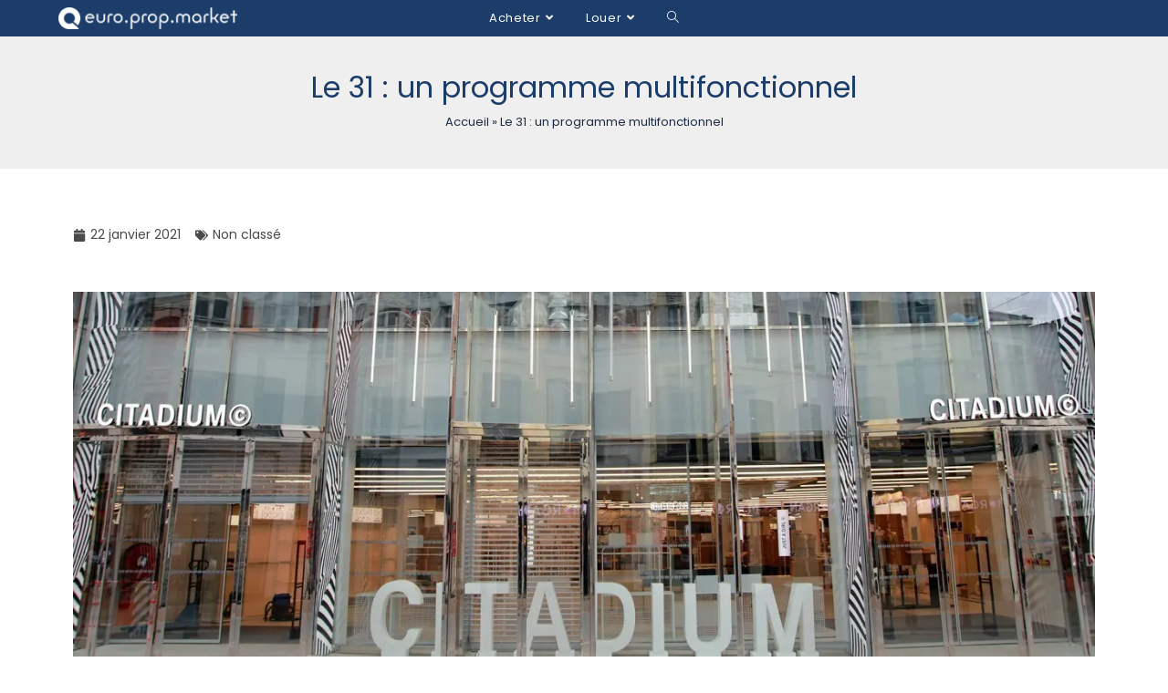

--- FILE ---
content_type: text/html; charset=UTF-8
request_url: https://www.europropmarket.com/actualites/le-31-un-programme-multifonctionnel/
body_size: 21633
content:
<!DOCTYPE html> <html class="html" lang="fr-FR"> <head> <meta charset="UTF-8"> <link rel="profile" href="https://gmpg.org/xfn/11"> <meta name='robots' content='index, follow, max-image-preview:large, max-snippet:-1, max-video-preview:-1' /> <meta name="viewport" content="width=device-width, initial-scale=1"> <link media="all" href="https://www.europropmarket.com/actualites/wp-content/cache/autoptimize/css/autoptimize_5720b4d1062c6cb33dfc45636a16010d.css" rel="stylesheet" /><title>Le 31, un grand projet immobilier mixte au cœur de Lille</title> <meta name="description" content="le 31 est un projet immobilier multifonctionnel où se côtoieront bientôt enseignes commerciales, bureaux modernes." /> <link rel="canonical" href="https://www.europropmarket.com/actualites/le-31-un-programme-multifonctionnel/" /> <meta property="og:locale" content="fr_FR" /> <meta property="og:type" content="article" /> <meta property="og:title" content="Le 31, un grand projet immobilier mixte au cœur de Lille" /> <meta property="og:description" content="le 31 est un projet immobilier multifonctionnel où se côtoieront bientôt enseignes commerciales, bureaux modernes." /> <meta property="og:url" content="https://www.europropmarket.com/actualites/le-31-un-programme-multifonctionnel/" /> <meta property="og:site_name" content="Europropmarket" /> <meta property="article:published_time" content="2021-01-22T20:33:35+00:00" /> <meta property="article:modified_time" content="2022-07-01T07:27:14+00:00" /> <meta property="og:image" content="https://www.europropmarket.com/actualites/wp-content/uploads/2021/01/citadium-le-31-rue-de-bethune-lille.jpg" /> <meta property="og:image:width" content="1280" /> <meta property="og:image:height" content="499" /> <meta property="og:image:type" content="image/jpeg" /> <meta name="author" content="gcornali" /> <meta name="twitter:card" content="summary_large_image" /> <meta name="twitter:label1" content="Écrit par" /> <meta name="twitter:data1" content="gcornali" /> <meta name="twitter:label2" content="Durée de lecture estimée" /> <meta name="twitter:data2" content="2 minutes" /> <script type="application/ld+json" class="yoast-schema-graph">{"@context":"https://schema.org","@graph":[{"@type":"Article","@id":"https://www.europropmarket.com/actualites/le-31-un-programme-multifonctionnel/#article","isPartOf":{"@id":"https://www.europropmarket.com/actualites/le-31-un-programme-multifonctionnel/"},"author":{"name":"gcornali","@id":"https://www.europropmarket.com/actualites/#/schema/person/a1a2fc7052204bfc3d820384b1488e01"},"headline":"Le 31 : un programme multifonctionnel","datePublished":"2021-01-22T20:33:35+00:00","dateModified":"2022-07-01T07:27:14+00:00","mainEntityOfPage":{"@id":"https://www.europropmarket.com/actualites/le-31-un-programme-multifonctionnel/"},"wordCount":337,"publisher":{"@id":"https://www.europropmarket.com/actualites/#organization"},"image":{"@id":"https://www.europropmarket.com/actualites/le-31-un-programme-multifonctionnel/#primaryimage"},"thumbnailUrl":"https://www.europropmarket.com/actualites/wp-content/uploads/2021/01/citadium-le-31-rue-de-bethune-lille.jpg","inLanguage":"fr-FR"},{"@type":"WebPage","@id":"https://www.europropmarket.com/actualites/le-31-un-programme-multifonctionnel/","url":"https://www.europropmarket.com/actualites/le-31-un-programme-multifonctionnel/","name":"Le 31, un grand projet immobilier mixte au cœur de Lille","isPartOf":{"@id":"https://www.europropmarket.com/actualites/#website"},"primaryImageOfPage":{"@id":"https://www.europropmarket.com/actualites/le-31-un-programme-multifonctionnel/#primaryimage"},"image":{"@id":"https://www.europropmarket.com/actualites/le-31-un-programme-multifonctionnel/#primaryimage"},"thumbnailUrl":"https://www.europropmarket.com/actualites/wp-content/uploads/2021/01/citadium-le-31-rue-de-bethune-lille.jpg","datePublished":"2021-01-22T20:33:35+00:00","dateModified":"2022-07-01T07:27:14+00:00","description":"le 31 est un projet immobilier multifonctionnel où se côtoieront bientôt enseignes commerciales, bureaux modernes.","breadcrumb":{"@id":"https://www.europropmarket.com/actualites/le-31-un-programme-multifonctionnel/#breadcrumb"},"inLanguage":"fr-FR","potentialAction":[{"@type":"ReadAction","target":["https://www.europropmarket.com/actualites/le-31-un-programme-multifonctionnel/"]}]},{"@type":"ImageObject","inLanguage":"fr-FR","@id":"https://www.europropmarket.com/actualites/le-31-un-programme-multifonctionnel/#primaryimage","url":"https://www.europropmarket.com/actualites/wp-content/uploads/2021/01/citadium-le-31-rue-de-bethune-lille.jpg","contentUrl":"https://www.europropmarket.com/actualites/wp-content/uploads/2021/01/citadium-le-31-rue-de-bethune-lille.jpg","width":1280,"height":499,"caption":"le 31 lille"},{"@type":"BreadcrumbList","@id":"https://www.europropmarket.com/actualites/le-31-un-programme-multifonctionnel/#breadcrumb","itemListElement":[{"@type":"ListItem","position":1,"name":"Accueil","item":"https://www.europropmarket.com/actualites/"},{"@type":"ListItem","position":2,"name":"Le 31 : un programme multifonctionnel"}]},{"@type":"WebSite","@id":"https://www.europropmarket.com/actualites/#website","url":"https://www.europropmarket.com/actualites/","name":"Europropmarket","description":"","publisher":{"@id":"https://www.europropmarket.com/actualites/#organization"},"potentialAction":[{"@type":"SearchAction","target":{"@type":"EntryPoint","urlTemplate":"https://www.europropmarket.com/actualites/?s={search_term_string}"},"query-input":"required name=search_term_string"}],"inLanguage":"fr-FR"},{"@type":"Organization","@id":"https://www.europropmarket.com/actualites/#organization","name":"Europropmarket","url":"https://www.europropmarket.com/actualites/","logo":{"@type":"ImageObject","inLanguage":"fr-FR","@id":"https://www.europropmarket.com/actualites/#/schema/logo/image/","url":"https://www.europropmarket.com/actualites/wp-content/uploads/2021/04/logo.png","contentUrl":"https://www.europropmarket.com/actualites/wp-content/uploads/2021/04/logo.png","width":204,"height":25,"caption":"Europropmarket"},"image":{"@id":"https://www.europropmarket.com/actualites/#/schema/logo/image/"}},{"@type":"Person","@id":"https://www.europropmarket.com/actualites/#/schema/person/a1a2fc7052204bfc3d820384b1488e01","name":"gcornali","image":{"@type":"ImageObject","inLanguage":"fr-FR","@id":"https://www.europropmarket.com/actualites/#/schema/person/image/","url":"https://secure.gravatar.com/avatar/be9194214014a77e1a18b6a6580c528cf8fd1bf7cf4c7cffe92d34221f5088a8?s=96&d=mm&r=g","contentUrl":"https://secure.gravatar.com/avatar/be9194214014a77e1a18b6a6580c528cf8fd1bf7cf4c7cffe92d34221f5088a8?s=96&d=mm&r=g","caption":"gcornali"},"sameAs":["https://www.europropmarket.com/actualites"],"url":"https://www.europropmarket.com/actualites/author/gcornali/"}]}</script> <link rel="alternate" type="application/rss+xml" title="Europropmarket &raquo; Flux" href="https://www.europropmarket.com/actualites/feed/" /> <link rel="alternate" type="application/rss+xml" title="Europropmarket &raquo; Flux des commentaires" href="https://www.europropmarket.com/actualites/comments/feed/" /> <link rel="alternate" title="oEmbed (JSON)" type="application/json+oembed" href="https://www.europropmarket.com/actualites/wp-json/oembed/1.0/embed?url=https%3A%2F%2Fwww.europropmarket.com%2Factualites%2Fle-31-un-programme-multifonctionnel%2F" /> <link rel="alternate" title="oEmbed (XML)" type="text/xml+oembed" href="https://www.europropmarket.com/actualites/wp-json/oembed/1.0/embed?url=https%3A%2F%2Fwww.europropmarket.com%2Factualites%2Fle-31-un-programme-multifonctionnel%2F&#038;format=xml" /> <style id='wp-img-auto-sizes-contain-inline-css'>
img:is([sizes=auto i],[sizes^="auto," i]){contain-intrinsic-size:3000px 1500px}
/*# sourceURL=wp-img-auto-sizes-contain-inline-css */
</style> <style id='wp-emoji-styles-inline-css'>

	img.wp-smiley, img.emoji {
		display: inline !important;
		border: none !important;
		box-shadow: none !important;
		height: 1em !important;
		width: 1em !important;
		margin: 0 0.07em !important;
		vertical-align: -0.1em !important;
		background: none !important;
		padding: 0 !important;
	}
/*# sourceURL=wp-emoji-styles-inline-css */
</style> <style id='global-styles-inline-css'>
:root{--wp--preset--aspect-ratio--square: 1;--wp--preset--aspect-ratio--4-3: 4/3;--wp--preset--aspect-ratio--3-4: 3/4;--wp--preset--aspect-ratio--3-2: 3/2;--wp--preset--aspect-ratio--2-3: 2/3;--wp--preset--aspect-ratio--16-9: 16/9;--wp--preset--aspect-ratio--9-16: 9/16;--wp--preset--color--black: #000000;--wp--preset--color--cyan-bluish-gray: #abb8c3;--wp--preset--color--white: #ffffff;--wp--preset--color--pale-pink: #f78da7;--wp--preset--color--vivid-red: #cf2e2e;--wp--preset--color--luminous-vivid-orange: #ff6900;--wp--preset--color--luminous-vivid-amber: #fcb900;--wp--preset--color--light-green-cyan: #7bdcb5;--wp--preset--color--vivid-green-cyan: #00d084;--wp--preset--color--pale-cyan-blue: #8ed1fc;--wp--preset--color--vivid-cyan-blue: #0693e3;--wp--preset--color--vivid-purple: #9b51e0;--wp--preset--gradient--vivid-cyan-blue-to-vivid-purple: linear-gradient(135deg,rgb(6,147,227) 0%,rgb(155,81,224) 100%);--wp--preset--gradient--light-green-cyan-to-vivid-green-cyan: linear-gradient(135deg,rgb(122,220,180) 0%,rgb(0,208,130) 100%);--wp--preset--gradient--luminous-vivid-amber-to-luminous-vivid-orange: linear-gradient(135deg,rgb(252,185,0) 0%,rgb(255,105,0) 100%);--wp--preset--gradient--luminous-vivid-orange-to-vivid-red: linear-gradient(135deg,rgb(255,105,0) 0%,rgb(207,46,46) 100%);--wp--preset--gradient--very-light-gray-to-cyan-bluish-gray: linear-gradient(135deg,rgb(238,238,238) 0%,rgb(169,184,195) 100%);--wp--preset--gradient--cool-to-warm-spectrum: linear-gradient(135deg,rgb(74,234,220) 0%,rgb(151,120,209) 20%,rgb(207,42,186) 40%,rgb(238,44,130) 60%,rgb(251,105,98) 80%,rgb(254,248,76) 100%);--wp--preset--gradient--blush-light-purple: linear-gradient(135deg,rgb(255,206,236) 0%,rgb(152,150,240) 100%);--wp--preset--gradient--blush-bordeaux: linear-gradient(135deg,rgb(254,205,165) 0%,rgb(254,45,45) 50%,rgb(107,0,62) 100%);--wp--preset--gradient--luminous-dusk: linear-gradient(135deg,rgb(255,203,112) 0%,rgb(199,81,192) 50%,rgb(65,88,208) 100%);--wp--preset--gradient--pale-ocean: linear-gradient(135deg,rgb(255,245,203) 0%,rgb(182,227,212) 50%,rgb(51,167,181) 100%);--wp--preset--gradient--electric-grass: linear-gradient(135deg,rgb(202,248,128) 0%,rgb(113,206,126) 100%);--wp--preset--gradient--midnight: linear-gradient(135deg,rgb(2,3,129) 0%,rgb(40,116,252) 100%);--wp--preset--font-size--small: 13px;--wp--preset--font-size--medium: 20px;--wp--preset--font-size--large: 36px;--wp--preset--font-size--x-large: 42px;--wp--preset--spacing--20: 0.44rem;--wp--preset--spacing--30: 0.67rem;--wp--preset--spacing--40: 1rem;--wp--preset--spacing--50: 1.5rem;--wp--preset--spacing--60: 2.25rem;--wp--preset--spacing--70: 3.38rem;--wp--preset--spacing--80: 5.06rem;--wp--preset--shadow--natural: 6px 6px 9px rgba(0, 0, 0, 0.2);--wp--preset--shadow--deep: 12px 12px 50px rgba(0, 0, 0, 0.4);--wp--preset--shadow--sharp: 6px 6px 0px rgba(0, 0, 0, 0.2);--wp--preset--shadow--outlined: 6px 6px 0px -3px rgb(255, 255, 255), 6px 6px rgb(0, 0, 0);--wp--preset--shadow--crisp: 6px 6px 0px rgb(0, 0, 0);}:where(.is-layout-flex){gap: 0.5em;}:where(.is-layout-grid){gap: 0.5em;}body .is-layout-flex{display: flex;}.is-layout-flex{flex-wrap: wrap;align-items: center;}.is-layout-flex > :is(*, div){margin: 0;}body .is-layout-grid{display: grid;}.is-layout-grid > :is(*, div){margin: 0;}:where(.wp-block-columns.is-layout-flex){gap: 2em;}:where(.wp-block-columns.is-layout-grid){gap: 2em;}:where(.wp-block-post-template.is-layout-flex){gap: 1.25em;}:where(.wp-block-post-template.is-layout-grid){gap: 1.25em;}.has-black-color{color: var(--wp--preset--color--black) !important;}.has-cyan-bluish-gray-color{color: var(--wp--preset--color--cyan-bluish-gray) !important;}.has-white-color{color: var(--wp--preset--color--white) !important;}.has-pale-pink-color{color: var(--wp--preset--color--pale-pink) !important;}.has-vivid-red-color{color: var(--wp--preset--color--vivid-red) !important;}.has-luminous-vivid-orange-color{color: var(--wp--preset--color--luminous-vivid-orange) !important;}.has-luminous-vivid-amber-color{color: var(--wp--preset--color--luminous-vivid-amber) !important;}.has-light-green-cyan-color{color: var(--wp--preset--color--light-green-cyan) !important;}.has-vivid-green-cyan-color{color: var(--wp--preset--color--vivid-green-cyan) !important;}.has-pale-cyan-blue-color{color: var(--wp--preset--color--pale-cyan-blue) !important;}.has-vivid-cyan-blue-color{color: var(--wp--preset--color--vivid-cyan-blue) !important;}.has-vivid-purple-color{color: var(--wp--preset--color--vivid-purple) !important;}.has-black-background-color{background-color: var(--wp--preset--color--black) !important;}.has-cyan-bluish-gray-background-color{background-color: var(--wp--preset--color--cyan-bluish-gray) !important;}.has-white-background-color{background-color: var(--wp--preset--color--white) !important;}.has-pale-pink-background-color{background-color: var(--wp--preset--color--pale-pink) !important;}.has-vivid-red-background-color{background-color: var(--wp--preset--color--vivid-red) !important;}.has-luminous-vivid-orange-background-color{background-color: var(--wp--preset--color--luminous-vivid-orange) !important;}.has-luminous-vivid-amber-background-color{background-color: var(--wp--preset--color--luminous-vivid-amber) !important;}.has-light-green-cyan-background-color{background-color: var(--wp--preset--color--light-green-cyan) !important;}.has-vivid-green-cyan-background-color{background-color: var(--wp--preset--color--vivid-green-cyan) !important;}.has-pale-cyan-blue-background-color{background-color: var(--wp--preset--color--pale-cyan-blue) !important;}.has-vivid-cyan-blue-background-color{background-color: var(--wp--preset--color--vivid-cyan-blue) !important;}.has-vivid-purple-background-color{background-color: var(--wp--preset--color--vivid-purple) !important;}.has-black-border-color{border-color: var(--wp--preset--color--black) !important;}.has-cyan-bluish-gray-border-color{border-color: var(--wp--preset--color--cyan-bluish-gray) !important;}.has-white-border-color{border-color: var(--wp--preset--color--white) !important;}.has-pale-pink-border-color{border-color: var(--wp--preset--color--pale-pink) !important;}.has-vivid-red-border-color{border-color: var(--wp--preset--color--vivid-red) !important;}.has-luminous-vivid-orange-border-color{border-color: var(--wp--preset--color--luminous-vivid-orange) !important;}.has-luminous-vivid-amber-border-color{border-color: var(--wp--preset--color--luminous-vivid-amber) !important;}.has-light-green-cyan-border-color{border-color: var(--wp--preset--color--light-green-cyan) !important;}.has-vivid-green-cyan-border-color{border-color: var(--wp--preset--color--vivid-green-cyan) !important;}.has-pale-cyan-blue-border-color{border-color: var(--wp--preset--color--pale-cyan-blue) !important;}.has-vivid-cyan-blue-border-color{border-color: var(--wp--preset--color--vivid-cyan-blue) !important;}.has-vivid-purple-border-color{border-color: var(--wp--preset--color--vivid-purple) !important;}.has-vivid-cyan-blue-to-vivid-purple-gradient-background{background: var(--wp--preset--gradient--vivid-cyan-blue-to-vivid-purple) !important;}.has-light-green-cyan-to-vivid-green-cyan-gradient-background{background: var(--wp--preset--gradient--light-green-cyan-to-vivid-green-cyan) !important;}.has-luminous-vivid-amber-to-luminous-vivid-orange-gradient-background{background: var(--wp--preset--gradient--luminous-vivid-amber-to-luminous-vivid-orange) !important;}.has-luminous-vivid-orange-to-vivid-red-gradient-background{background: var(--wp--preset--gradient--luminous-vivid-orange-to-vivid-red) !important;}.has-very-light-gray-to-cyan-bluish-gray-gradient-background{background: var(--wp--preset--gradient--very-light-gray-to-cyan-bluish-gray) !important;}.has-cool-to-warm-spectrum-gradient-background{background: var(--wp--preset--gradient--cool-to-warm-spectrum) !important;}.has-blush-light-purple-gradient-background{background: var(--wp--preset--gradient--blush-light-purple) !important;}.has-blush-bordeaux-gradient-background{background: var(--wp--preset--gradient--blush-bordeaux) !important;}.has-luminous-dusk-gradient-background{background: var(--wp--preset--gradient--luminous-dusk) !important;}.has-pale-ocean-gradient-background{background: var(--wp--preset--gradient--pale-ocean) !important;}.has-electric-grass-gradient-background{background: var(--wp--preset--gradient--electric-grass) !important;}.has-midnight-gradient-background{background: var(--wp--preset--gradient--midnight) !important;}.has-small-font-size{font-size: var(--wp--preset--font-size--small) !important;}.has-medium-font-size{font-size: var(--wp--preset--font-size--medium) !important;}.has-large-font-size{font-size: var(--wp--preset--font-size--large) !important;}.has-x-large-font-size{font-size: var(--wp--preset--font-size--x-large) !important;}
/*# sourceURL=global-styles-inline-css */
</style> <style id='classic-theme-styles-inline-css'>
/*! This file is auto-generated */
.wp-block-button__link{color:#fff;background-color:#32373c;border-radius:9999px;box-shadow:none;text-decoration:none;padding:calc(.667em + 2px) calc(1.333em + 2px);font-size:1.125em}.wp-block-file__button{background:#32373c;color:#fff;text-decoration:none}
/*# sourceURL=/wp-includes/css/classic-themes.min.css */
</style> <link rel='stylesheet' id='elementor-post-38-css' href='https://www.europropmarket.com/actualites/wp-content/cache/autoptimize/css/autoptimize_single_8b8fae75de9bc4189eef38dd3e9cab9e.css?ver=1673368049' media='all' /> <link rel='stylesheet' id='oceanwp-google-font-poppins-css' href='https://www.europropmarket.com/actualites/wp-content/cache/autoptimize/css/autoptimize_single_50f652a8f939eeddf693e4d203fb6570.css?ver=6.9' media='all' /> <link rel='stylesheet' id='elementor-post-25-css' href='https://www.europropmarket.com/actualites/wp-content/cache/autoptimize/css/autoptimize_single_f8ee47ae74c7421e709937acda542e91.css?ver=1673368050' media='all' /> <link rel='stylesheet' id='elementor-global-css' href='https://www.europropmarket.com/actualites/wp-content/cache/autoptimize/css/autoptimize_single_59da3e3c8fdbd97595c0b04dc8a6489f.css?ver=1673368051' media='all' /> <link rel='stylesheet' id='elementor-post-1480-css' href='https://www.europropmarket.com/actualites/wp-content/cache/autoptimize/css/autoptimize_single_76eff246328803b2a7fd347e895a5c8f.css?ver=1673368076' media='all' /> <link rel='stylesheet' id='google-fonts-1-css' href='https://fonts.googleapis.com/css?family=Poppins%3A100%2C100italic%2C200%2C200italic%2C300%2C300italic%2C400%2C400italic%2C500%2C500italic%2C600%2C600italic%2C700%2C700italic%2C800%2C800italic%2C900%2C900italic&#038;display=auto&#038;ver=6.9' media='all' /> <link rel="preconnect" href="https://fonts.gstatic.com/" crossorigin><script src="https://www.europropmarket.com/actualites/wp-includes/js/jquery/jquery.min.js?ver=3.7.1" id="jquery-core-js"></script> <link rel="https://api.w.org/" href="https://www.europropmarket.com/actualites/wp-json/" /><link rel="alternate" title="JSON" type="application/json" href="https://www.europropmarket.com/actualites/wp-json/wp/v2/posts/342" /><link rel="EditURI" type="application/rsd+xml" title="RSD" href="https://www.europropmarket.com/actualites/xmlrpc.php?rsd" /> <link rel='shortlink' href='https://www.europropmarket.com/actualites/?p=342' /> <noscript><style>.lazyload[data-src]{display:none !important;}</style></noscript><style>.lazyload{background-image:none !important;}.lazyload:before{background-image:none !important;}</style><style>.wp-block-gallery.is-cropped .blocks-gallery-item picture{height:100%;width:100%;}</style><link rel="icon" href="https://www.europropmarket.com/actualites/wp-content/uploads/2021/04/favicon.png" sizes="32x32" /> <link rel="icon" href="https://www.europropmarket.com/actualites/wp-content/uploads/2021/04/favicon.png" sizes="192x192" /> <link rel="apple-touch-icon" href="https://www.europropmarket.com/actualites/wp-content/uploads/2021/04/favicon.png" /> <meta name="msapplication-TileImage" content="https://www.europropmarket.com/actualites/wp-content/uploads/2021/04/favicon.png" /> <style id="wp-custom-css">
			ul.niveau3{display:block;padding:0;margin:10px 0 0;list-style:none;box-sizing:border-box;font-size:14px}ul.niveau3:before,ul.niveau3:after{content:"";display:table}ul.niveau3:after{clear:both}ul.niveau3 >li.niveau3{float:left;width:100%;padding:2px 0;margin:0}ul.niveau3 >li.niveau3 a{padding:5px 0;width:100%;display:block;border:0;color:#1C2B43}ul.niveau3 >li.niveau3 a:hover{color:#F24147}.entete-sousmenu a{color:#1C2B43}.entete-sousmenu:hover a{color:#F24147}#content article .entry-content a{text-decoration:none}.blog-entry.post .blog-entry-header h2.entry-title a,.blog-entry.post .blog-entry-header h3.entry-title a{color:#0284F3}.blog-entry.post .blog-entry-header h2.entry-title a:hover,.blog-entry.post .blog-entry-header h3.entry-title a:hover{color:#E11F2C}h2.elementor-post__title a,h3.elementor-post__title a{color:#0284F3 !important}h2.elementor-post__title a:hover,h3.elementor-post__title a:hover{color:#E11F2C !important}.blog-entry.post .blog-entry-readmore a{color:#0284F3 !important;border:none}.blog-entry.post .blog-entry-readmore a:hover{color:#E11F2C !important}a.elementor-post__read-more{color:#0284F3 !important;border:none}a.elementor-post__read-more:hover{color:#E11F2C !important}.entry-content ul{margin:15px 0}.entry-content ul li{margin-left:2em;list-style-type:'>';padding-left:10px}.entry-content ul li+li{margin-top:.5em}.thumbnail-caption{display:none}.single-post.content-max-width ul.meta{margin-top:0}.elementor-grid article.elementor-post.elementor-grid-item{border:solid 1px #E9E9E9}.elementor-grid article .elementor-post__text{padding:0 10px 10px 10px}/* >= 769px */@media only screen and (min-width:769px){.entete-sousmenu{position:relative;line-height:25px;font-size:16px}.entete-sousmenu:before{content:"";position:absolute;width:20px;height:1px;bottom:0;left:0;border-bottom:2px solid #F24147}}/* 		</style> <style type="text/css">
.page-header{background-color:#efefef}/* General CSS */a:hover,a.light:hover,.theme-heading .text::before,.theme-heading .text::after,#top-bar-content >a:hover,#top-bar-social li.oceanwp-email a:hover,#site-navigation-wrap .dropdown-menu >li >a:hover,#site-header.medium-header #medium-searchform button:hover,.oceanwp-mobile-menu-icon a:hover,.blog-entry.post .blog-entry-header .entry-title a:hover,.blog-entry.post .blog-entry-readmore a:hover,.blog-entry.thumbnail-entry .blog-entry-category a,ul.meta li a:hover,.dropcap,.single nav.post-navigation .nav-links .title,body .related-post-title a:hover,body #wp-calendar caption,body .contact-info-widget.default i,body .contact-info-widget.big-icons i,body .custom-links-widget .oceanwp-custom-links li a:hover,body .custom-links-widget .oceanwp-custom-links li a:hover:before,body .posts-thumbnails-widget li a:hover,body .social-widget li.oceanwp-email a:hover,.comment-author .comment-meta .comment-reply-link,#respond #cancel-comment-reply-link:hover,#footer-widgets .footer-box a:hover,#footer-bottom a:hover,#footer-bottom #footer-bottom-menu a:hover,.sidr a:hover,.sidr-class-dropdown-toggle:hover,.sidr-class-menu-item-has-children.active >a,.sidr-class-menu-item-has-children.active >a >.sidr-class-dropdown-toggle,input[type=checkbox]:checked:before{color:#0284f3}.single nav.post-navigation .nav-links .title .owp-icon use,.blog-entry.post .blog-entry-readmore a:hover .owp-icon use,body .contact-info-widget.default .owp-icon use,body .contact-info-widget.big-icons .owp-icon use{stroke:#0284f3}input[type="button"],input[type="reset"],input[type="submit"],button[type="submit"],.button,#site-navigation-wrap .dropdown-menu >li.btn >a >span,.thumbnail:hover i,.post-quote-content,.omw-modal .omw-close-modal,body .contact-info-widget.big-icons li:hover i,body div.wpforms-container-full .wpforms-form input[type=submit],body div.wpforms-container-full .wpforms-form button[type=submit],body div.wpforms-container-full .wpforms-form .wpforms-page-button{background-color:#0284f3}.thumbnail:hover .link-post-svg-icon{background-color:#0284f3}body .contact-info-widget.big-icons li:hover .owp-icon{background-color:#0284f3}.widget-title{border-color:#0284f3}blockquote{border-color:#0284f3}#searchform-dropdown{border-color:#0284f3}.dropdown-menu .sub-menu{border-color:#0284f3}.blog-entry.large-entry .blog-entry-readmore a:hover{border-color:#0284f3}.oceanwp-newsletter-form-wrap input[type="email"]:focus{border-color:#0284f3}.social-widget li.oceanwp-email a:hover{border-color:#0284f3}#respond #cancel-comment-reply-link:hover{border-color:#0284f3}body .contact-info-widget.big-icons li:hover i{border-color:#0284f3}#footer-widgets .oceanwp-newsletter-form-wrap input[type="email"]:focus{border-color:#0284f3}blockquote,.wp-block-quote{border-left-color:#0284f3}body .contact-info-widget.big-icons li:hover .owp-icon{border-color:#0284f3}input[type="button"]:hover,input[type="reset"]:hover,input[type="submit"]:hover,button[type="submit"]:hover,input[type="button"]:focus,input[type="reset"]:focus,input[type="submit"]:focus,button[type="submit"]:focus,.button:hover,.button:focus,#site-navigation-wrap .dropdown-menu >li.btn >a:hover >span,.post-quote-author,.omw-modal .omw-close-modal:hover,body div.wpforms-container-full .wpforms-form input[type=submit]:hover,body div.wpforms-container-full .wpforms-form button[type=submit]:hover,body div.wpforms-container-full .wpforms-form .wpforms-page-button:hover{background-color:#f24147}a{color:#0284f3}a .owp-icon use{stroke:#0284f3}a:hover{color:#f24147}a:hover .owp-icon use{stroke:#f24147}.page-header .page-header-title,.page-header.background-image-page-header .page-header-title{color:#1c3d6a}.site-breadcrumbs,.background-image-page-header .site-breadcrumbs{color:#1c2b43}.site-breadcrumbs ul li .breadcrumb-sep,.site-breadcrumbs ol li .breadcrumb-sep{color:#1c2b43}.site-breadcrumbs a,.background-image-page-header .site-breadcrumbs a{color:#1c2b43}.site-breadcrumbs a .owp-icon use,.background-image-page-header .site-breadcrumbs a .owp-icon use{stroke:#1c2b43}.site-breadcrumbs a:hover,.background-image-page-header .site-breadcrumbs a:hover{color:#f24147}.site-breadcrumbs a:hover .owp-icon use,.background-image-page-header .site-breadcrumbs a:hover .owp-icon use{stroke:#f24147}#scroll-top:hover{background-color:rgba(242,65,71,0.8)}body .theme-button,body input[type="submit"],body button[type="submit"],body button,body .button,body div.wpforms-container-full .wpforms-form input[type=submit],body div.wpforms-container-full .wpforms-form button[type=submit],body div.wpforms-container-full .wpforms-form .wpforms-page-button{background-color:#0284f3}body .theme-button:hover,body input[type="submit"]:hover,body button[type="submit"]:hover,body button:hover,body .button:hover,body div.wpforms-container-full .wpforms-form input[type=submit]:hover,body div.wpforms-container-full .wpforms-form input[type=submit]:active,body div.wpforms-container-full .wpforms-form button[type=submit]:hover,body div.wpforms-container-full .wpforms-form button[type=submit]:active,body div.wpforms-container-full .wpforms-form .wpforms-page-button:hover,body div.wpforms-container-full .wpforms-form .wpforms-page-button:active{background-color:#f24147}#blog-entries ul.meta li i{color:#1c3d6a}#blog-entries ul.meta li .owp-icon use{stroke:#1c3d6a}.single-post ul.meta li i{color:#1c3d6a}.single-post ul.meta li .owp-icon use{stroke:#1c3d6a}/* Blog CSS */.single-post.content-max-width #wrap .thumbnail,.single-post.content-max-width #wrap .wp-block-buttons,.single-post.content-max-width #wrap .wp-block-verse,.single-post.content-max-width #wrap .entry-header,.single-post.content-max-width #wrap ul.meta,.single-post.content-max-width #wrap .entry-content p,.single-post.content-max-width #wrap .entry-content h1,.single-post.content-max-width #wrap .entry-content h2,.single-post.content-max-width #wrap .entry-content h3,.single-post.content-max-width #wrap .entry-content h4,.single-post.content-max-width #wrap .entry-content h5,.single-post.content-max-width #wrap .entry-content h6,.single-post.content-max-width #wrap .wp-block-image,.single-post.content-max-width #wrap .wp-block-gallery,.single-post.content-max-width #wrap .wp-block-video,.single-post.content-max-width #wrap .wp-block-quote,.single-post.content-max-width #wrap .wp-block-text-columns,.single-post.content-max-width #wrap .wp-block-code,.single-post.content-max-width #wrap .entry-content ul,.single-post.content-max-width #wrap .entry-content ol,.single-post.content-max-width #wrap .wp-block-cover-text,.single-post.content-max-width #wrap .wp-block-cover,.single-post.content-max-width #wrap .wp-block-columns,.single-post.content-max-width #wrap .post-tags,.single-post.content-max-width #wrap .comments-area,.single-post.content-max-width #wrap .wp-block-embed,#wrap .wp-block-separator.is-style-wide:not(.size-full){max-width:1200px}.single-post.content-max-width #wrap .wp-block-image.alignleft,.single-post.content-max-width #wrap .wp-block-image.alignright{max-width:600px}.single-post.content-max-width #wrap .wp-block-image.alignleft{margin-left:calc( 50% - 600px)}.single-post.content-max-width #wrap .wp-block-image.alignright{margin-right:calc( 50% - 600px)}.single-post.content-max-width #wrap .wp-block-embed,.single-post.content-max-width #wrap .wp-block-verse{margin-left:auto;margin-right:auto}/* Header CSS */#site-logo #site-logo-inner,.oceanwp-social-menu .social-menu-inner,#site-header.full_screen-header .menu-bar-inner,.after-header-content .after-header-content-inner{height:40px}#site-navigation-wrap .dropdown-menu >li >a,.oceanwp-mobile-menu-icon a,.mobile-menu-close,.after-header-content-inner >a{line-height:40px}#site-header,.has-transparent-header .is-sticky #site-header,.has-vh-transparent .is-sticky #site-header.vertical-header,#searchform-header-replace{background-color:#1c3d6a}#site-header.has-header-media .overlay-header-media{background-color:rgba(0,0,0,0.5)}#site-header #site-logo #site-logo-inner a img,#site-header.center-header #site-navigation-wrap .middle-site-logo a img{max-height:24px}#site-navigation-wrap .dropdown-menu >li >a,.oceanwp-mobile-menu-icon a,#searchform-header-replace-close{color:#ffffff}#site-navigation-wrap .dropdown-menu >li >a .owp-icon use,.oceanwp-mobile-menu-icon a .owp-icon use,#searchform-header-replace-close .owp-icon use{stroke:#ffffff}#site-navigation-wrap .dropdown-menu >li >a:hover,.oceanwp-mobile-menu-icon a:hover,#searchform-header-replace-close:hover{color:#5dc1f7}#site-navigation-wrap .dropdown-menu >li >a:hover .owp-icon use,.oceanwp-mobile-menu-icon a:hover .owp-icon use,#searchform-header-replace-close:hover .owp-icon use{stroke:#5dc1f7}#site-navigation-wrap .dropdown-menu >.current-menu-item >a,#site-navigation-wrap .dropdown-menu >.current-menu-ancestor >a,#site-navigation-wrap .dropdown-menu >.current-menu-item >a:hover,#site-navigation-wrap .dropdown-menu >.current-menu-ancestor >a:hover{color:#ffffff}/* Footer Widgets CSS */#footer-widgets{background-color:#0a1c4a}#footer-widgets,#footer-widgets p,#footer-widgets li a:before,#footer-widgets .contact-info-widget span.oceanwp-contact-title,#footer-widgets .recent-posts-date,#footer-widgets .recent-posts-comments,#footer-widgets .widget-recent-posts-icons li .fa{color:#ffffff}#footer-widgets .footer-box a:hover,#footer-widgets a:hover{color:#ffffff}/* Footer Bottom CSS */#footer-bottom{background-color:#00132e}#footer-bottom,#footer-bottom p{color:#ffffff}#footer-bottom a:hover,#footer-bottom #footer-bottom-menu a:hover{color:#5dc1f7}/* Typography CSS */body{font-family:Poppins}h1,h2,h3,h4,h5,h6,.theme-heading,.widget-title,.oceanwp-widget-recent-posts-title,.comment-reply-title,.entry-title,.sidebar-box .widget-title{font-family:Poppins}h2{color:#0a1c4a}h3{color:#0a1c4a}#site-navigation-wrap .dropdown-menu >li >a,#site-header.full_screen-header .fs-dropdown-menu >li >a,#site-header.top-header #site-navigation-wrap .dropdown-menu >li >a,#site-header.center-header #site-navigation-wrap .dropdown-menu >li >a,#site-header.medium-header #site-navigation-wrap .dropdown-menu >li >a,.oceanwp-mobile-menu-icon a{font-family:Poppins}.dropdown-menu ul li a.menu-link,#site-header.full_screen-header .fs-dropdown-menu ul.sub-menu li a{font-family:Poppins}.sidr-class-dropdown-menu li a,a.sidr-class-toggle-sidr-close,#mobile-dropdown ul li a,body #mobile-fullscreen ul li a{font-family:Poppins}.page-header .page-header-title,.page-header.background-image-page-header .page-header-title{font-family:Poppins}.page-header .page-subheading{font-family:Poppins}.site-breadcrumbs{font-family:Poppins}.blog-entry.post .blog-entry-header .entry-title a{font-family:Poppins}.single-post .entry-title{font-family:Poppins}#footer-widgets .footer-box .widget-title{font-family:Poppins}#footer-bottom #footer-bottom-menu{font-family:Poppins}
</style> <!--<script async src="https://www.europropmarket.com/include/js/externe_google_tag_manager.js?id=UA-158398898-1"></script> <script>
    window.dataLayer = window.dataLayer || [];
    function gtag(){dataLayer.push(arguments);}
    gtag('js', new Date());
    gtag('config', 'UA-158398898-1');
  </script>--> <script async src="https://www.googletagmanager.com/gtag/js?id=G-7DKTFRP74C"></script> <script>
		window.dataLayer = window.dataLayer || [];
		function gtag(){dataLayer.push(arguments);}
		gtag('js', new Date()); gtag('config', 'G-7DKTFRP74C');	
	</script> </head> <body class="wp-singular post-template-default single single-post postid-342 single-format-standard wp-custom-logo wp-embed-responsive wp-theme-oceanwp wp-child-theme-oceanwp-child-theme-master oceanwp-theme dropdown-mobile no-header-border default-breakpoint content-full-width content-max-width post-in-category-non-classe has-breadcrumbs has-blog-grid elementor-default elementor-kit-25 elementor-page-1480" itemscope="itemscope" itemtype="https://schema.org/Article"> <script data-cfasync="false" data-no-defer="1">var ewww_webp_supported=false;</script> <div id="outer-wrap" class="site clr"> <a class="skip-link screen-reader-text" href="#main">Skip to content</a> <div id="wrap" class="clr"> <header id="site-header" class="minimal-header center-menu clr" data-height="40" itemscope="itemscope" itemtype="https://schema.org/WPHeader" role="banner"> <div id="site-header-inner" class="clr container"> <div id="site-logo" class="clr" itemscope itemtype="https://schema.org/Brand" > <div id="site-logo-inner" class="clr"> <a href="https://www.europropmarket.com" class="custom-logo-link" rel="home" itemprop="url"><picture><source type="image/webp" data-srcset="https://www.europropmarket.com/actualites/wp-content/uploads/2021/04/logo.png.webp"><img width="204" height="25" src="[data-uri]" class="custom-logo lazyload" alt="Europropmarket" itemprop="logo" decoding="async" data-eio="p" data-src="https://www.europropmarket.com/actualites/wp-content/uploads/2021/04/logo.png" /><noscript><img width="204" height="25" src="https://www.europropmarket.com/actualites/wp-content/uploads/2021/04/logo.png" class="custom-logo" alt="Europropmarket" itemprop="logo" decoding="async" data-eio="l" /></noscript></picture></a> </div> </div> <div id="site-navigation-wrap" class="clr"> <nav id="site-navigation" class="navigation main-navigation clr" itemscope="itemscope" itemtype="https://schema.org/SiteNavigationElement" role="navigation" > <ul id="menu-menu-principal" class="main-menu dropdown-menu sf-menu"><li id="menu-item-66" class="menu-item menu-item-type-custom menu-item-object-custom menu-item-has-children dropdown menu-item-66 megamenu-li full-mega hide-headings"><a href="#" class="menu-link"><span class="text-wrap">Acheter<i class="nav-arrow fa fa-angle-down" aria-hidden="true" role="img"></i></span></a> <ul class="megamenu col-4 sub-menu"> <li id="menu-item-77" class="menu-item menu-item-type-custom menu-item-object-custom menu-item-77"><a href="https://www.europropmarket.com/bureau/vente/" class="menu-link"><span class="text-wrap">Achat de bureau</span></a> <div data-elementor-type="wp-post" data-elementor-id="62" class="elementor elementor-62"> <section class="elementor-section elementor-top-section elementor-element elementor-element-a428ea5 elementor-section-boxed elementor-section-height-default elementor-section-height-default" data-id="a428ea5" data-element_type="section"> <div class="elementor-container elementor-column-gap-default"> <div class="elementor-column elementor-col-100 elementor-top-column elementor-element elementor-element-2b73845" data-id="2b73845" data-element_type="column"> <div class="elementor-widget-wrap elementor-element-populated"> <div class="elementor-element elementor-element-b8da0db elementor-widget elementor-widget-text-editor" data-id="b8da0db" data-element_type="widget" data-widget_type="text-editor.default"> <div class="elementor-widget-container"> <style>/*! elementor - v3.9.2 - 21-12-2022 */
.elementor-widget-text-editor.elementor-drop-cap-view-stacked .elementor-drop-cap{background-color:#818a91;color:#fff}.elementor-widget-text-editor.elementor-drop-cap-view-framed .elementor-drop-cap{color:#818a91;border:3px solid;background-color:transparent}.elementor-widget-text-editor:not(.elementor-drop-cap-view-default) .elementor-drop-cap{margin-top:8px}.elementor-widget-text-editor:not(.elementor-drop-cap-view-default) .elementor-drop-cap-letter{width:1em;height:1em}.elementor-widget-text-editor .elementor-drop-cap{float:left;text-align:center;line-height:1;font-size:50px}.elementor-widget-text-editor .elementor-drop-cap-letter{display:inline-block}</style> <div class="entete-sousmenu"><a href="https://www.europropmarket.com/bureau/vente/" title="Achat de Bureaux">Achat de Bureaux</a></div> <ul class="niveau3"> <li class="niveau3"><a href="https://www.europropmarket.com/bureau/vente/75000-paris/" title="Acheter des bureaux à Paris">Acheter des bureaux à Paris</a></li> <li class="niveau3"><a href="https://www.europropmarket.com/bureau/vente/69000-lyon/" title="Acheter des bureaux à Lyon">Acheter des bureaux à Lyon</a></li> <li class="niveau3"><a href="https://www.europropmarket.com/bureau/vente/13000-marseille/" title="Acheter des bureaux à Marseille">Acheter des bureaux à Marseille</a></li> <li class="niveau3"><a href="https://www.europropmarket.com/bureau/vente/31000-toulouse/" title="Acheter des bureaux à Toulouse">Acheter des bureaux à Toulouse</a></li> <li class="niveau3"><a href="https://www.europropmarket.com/bureau/vente/06000-nice/" title="Acheter des bureaux à Nice">Acheter des bureaux à Nice</a></li> <li class="niveau3"><a href="https://www.europropmarket.com/bureau/vente/44000-nantes/" title="Acheter des bureaux à Nantes">Acheter des bureaux à Nantes</a></li> <li class="niveau3"><a href="https://www.europropmarket.com/bureau/vente/34000-montpellier/" title="Acheter des bureaux à Montpellier">Acheter des bureaux à Montpellier</a></li> <li class="niveau3"><a href="https://www.europropmarket.com/bureau/vente/67000-strasbourg/" title="Acheter des bureaux à Strasbourg">Acheter des bureaux à Strasbourg</a></li> <li class="niveau3"><a href="https://www.europropmarket.com/bureau/vente/33000-bordeaux/" title="Acheter des bureaux à Bordeaux">Acheter des bureaux à Bordeaux</a></li> <li class="niveau3"><a href="https://www.europropmarket.com/bureau/vente/59000-lille/" title="Acheter des bureaux à Lille">Acheter des bureaux à Lille</a></li> <li class="niveau3"><a href="https://www.europropmarket.com/bureau/vente/" title="Acheter des bureaux dans d'autres villes françaises">Acheter des bureaux dans d&rsquo;autres villes françaises</a></li> </ul> </div> </div> </div> </div> </div> </section> </div> </li> <li id="menu-item-78" class="menu-item menu-item-type-custom menu-item-object-custom menu-item-78"><a href="https://www.europropmarket.com/commerce/vente/" class="menu-link"><span class="text-wrap">Achat de Commerces</span></a> <div data-elementor-type="wp-post" data-elementor-id="72" class="elementor elementor-72"> <section class="elementor-section elementor-top-section elementor-element elementor-element-098dcb6 elementor-section-boxed elementor-section-height-default elementor-section-height-default" data-id="098dcb6" data-element_type="section"> <div class="elementor-container elementor-column-gap-default"> <div class="elementor-column elementor-col-100 elementor-top-column elementor-element elementor-element-5bdf5d4" data-id="5bdf5d4" data-element_type="column"> <div class="elementor-widget-wrap elementor-element-populated"> <div class="elementor-element elementor-element-e07b96e elementor-widget elementor-widget-text-editor" data-id="e07b96e" data-element_type="widget" data-widget_type="text-editor.default"> <div class="elementor-widget-container"> <div class="entete-sousmenu"><a href="https://www.europropmarket.com/commerce/vente/" title="Achat de commerces">Achat de Commerces</a></div> <ul class="niveau3"> <li class="niveau3"><a href="https://www.europropmarket.com/commerce/vente/75000-paris/" title="Acheter des commerces à Paris">Acheter des commerces à Paris</a></li> <li class="niveau3"><a href="https://www.europropmarket.com/commerce/vente/69000-lyon/" title="Acheter des commerces à Lyon">Acheter des commerces à Lyon</a></li> <li class="niveau3"><a href="https://www.europropmarket.com/commerce/vente/13000-marseille/" title="Acheter des commerces à Marseille">Acheter des commerces à Marseille</a></li> <li class="niveau3"><a href="https://www.europropmarket.com/commerce/vente/31000-toulouse/" title="Acheter des commerces à Toulouse">Acheter des commerces à Toulouse</a></li> <li class="niveau3"><a href="https://www.europropmarket.com/commerce/vente/06000-nice/" title="Acheter des commerces à Nice">Acheter des commerces à Nice</a></li> <li class="niveau3"><a href="https://www.europropmarket.com/commerce/vente/44000-nantes/" title="Acheter des commerces à Nantes">Acheter des commerces à Nantes</a></li> <li class="niveau3"><a href="https://www.europropmarket.com/commerce/vente/34000-montpellier/" title="Acheter des commerces à Montpellier">Acheter des commerces à Montpellier</a></li> <li class="niveau3"><a href="https://www.europropmarket.com/commerce/vente/67000-strasbourg/" title="Acheter des commerces à Strasbourg">Acheter des commerces à Strasbourg</a></li> <li class="niveau3"><a href="https://www.europropmarket.com/commerce/vente/33000-bordeaux/" title="Acheter des commerces à Bordeaux">Acheter des commerces à Bordeaux</a></li> <li class="niveau3"><a href="https://www.europropmarket.com/commerce/vente/59000-lille/" title="Acheter des commerces à Lille">Acheter des commerces à Lille</a></li> <li class="niveau3"><a href="https://www.europropmarket.com/commerce/vente/" title="Acheter des commerces dans d'autres villes françaises">Acheter des commerces dans d&rsquo;autres villes françaises</a></li> </ul> </div> </div> </div> </div> </div> </section> </div> </li> <li id="menu-item-90" class="menu-item menu-item-type-custom menu-item-object-custom menu-item-90"><a href="https://www.europropmarket.com/entrepot-local-activite/vente/" class="menu-link"><span class="text-wrap">Achat de Locaux d&rsquo;activités ou Entrepôts</span></a> <div data-elementor-type="wp-post" data-elementor-id="79" class="elementor elementor-79"> <section class="elementor-section elementor-top-section elementor-element elementor-element-34a88c7 elementor-section-boxed elementor-section-height-default elementor-section-height-default" data-id="34a88c7" data-element_type="section"> <div class="elementor-container elementor-column-gap-default"> <div class="elementor-column elementor-col-100 elementor-top-column elementor-element elementor-element-f2f9b2b" data-id="f2f9b2b" data-element_type="column"> <div class="elementor-widget-wrap elementor-element-populated"> <div class="elementor-element elementor-element-ebeeb5f elementor-widget elementor-widget-text-editor" data-id="ebeeb5f" data-element_type="widget" data-widget_type="text-editor.default"> <div class="elementor-widget-container"> <div class="entete-sousmenu"><a href="https://www.europropmarket.com/entrepot-local-activite/vente/" title="Achat de Locaux d'activités ou Entrepôts">Achat de Locaux d&rsquo;activités ou Entrepôts</a></div> <ul class="niveau3"> <li class="niveau3"><a href="https://www.europropmarket.com/entrepot-local-activite/vente/75000-paris/" title="Acheter des locaux d'activités ou des entrepôts à Paris">Acheter des locaux d&rsquo;activités ou des entrepôts à Paris</a></li> <li class="niveau3"><a href="https://www.europropmarket.com/entrepot-local-activite/vente/69000-lyon/" title="Acheter des locaux d'activités ou des entrepôts à Lyon">Acheter des locaux d&rsquo;activités ou des entrepôts à Lyon</a></li> <li class="niveau3"><a href="https://www.europropmarket.com/entrepot-local-activite/vente/13000-marseille/" title="Acheter des locaux d'activités ou des entrepôts à Marseille">Acheter des locaux d&rsquo;activités ou des entrepôts à Marseille</a></li> <li class="niveau3"><a href="https://www.europropmarket.com/entrepot-local-activite/vente/31000-toulouse/" title="Acheter des locaux d'activités ou des entrepôts à Toulouse">Acheter des locaux d&rsquo;activités ou des entrepôts à Toulouse</a></li> <li class="niveau3"><a href="https://www.europropmarket.com/entrepot-local-activite/vente/06000-nice/" title="Acheter des locaux d'activités ou des entrepôts à Nice">Acheter des locaux d&rsquo;activités ou des entrepôts à Nice</a></li> <li class="niveau3"><a href="https://www.europropmarket.com/entrepot-local-activite/vente/44000-nantes/" title="Acheter des locaux d'activités ou des entrepôts à Nantes">Acheter des locaux d&rsquo;activités ou des entrepôts à Nantes</a></li> <li class="niveau3"><a href="https://www.europropmarket.com/entrepot-local-activite/vente/34000-montpellier/" title="Acheter des locaux d'activités ou des entrepôts à Montpellier">Acheter des locaux d&rsquo;activités ou des entrepôts à Montpellier</a></li> <li class="niveau3"><a href="https://www.europropmarket.com/entrepot-local-activite/vente/67000-strasbourg/" title="Acheter des locaux d'activités ou des entrepôts à Strasbourg">Acheter des locaux d&rsquo;activités ou des entrepôts à Strasbourg</a></li> <li class="niveau3"><a href="https://www.europropmarket.com/entrepot-local-activite/vente/33000-bordeaux/" title="Acheter des locaux d'activités ou des entrepôts à Bordeaux">Acheter des locaux d&rsquo;activités ou des entrepôts à Bordeaux</a></li> <li class="niveau3"><a href="https://www.europropmarket.com/entrepot-local-activite/vente/59000-lille/" title="Acheter des locaux d'activités ou des entrepôts à Lille">Acheter des locaux d&rsquo;activités ou des entrepôts à Lille</a></li> <li class="niveau3"><a href="https://www.europropmarket.com/entrepot-local-activite/vente/" title="Acheter des locaux d'activités ou des entrepôts dans d'autres villes françaises">Acheter des locaux d&rsquo;activités ou des entrepôts dans d&rsquo;autres villes françaises</a></li> </ul> </div> </div> </div> </div> </div> </section> </div> </li> <li id="menu-item-91" class="menu-item menu-item-type-custom menu-item-object-custom menu-item-91"><a href="https://www.europropmarket.com/terrain/vente/" class="menu-link"><span class="text-wrap">Achat de Terrains</span></a> <div data-elementor-type="wp-post" data-elementor-id="85" class="elementor elementor-85"> <section class="elementor-section elementor-top-section elementor-element elementor-element-a8d46f7 elementor-section-boxed elementor-section-height-default elementor-section-height-default" data-id="a8d46f7" data-element_type="section"> <div class="elementor-container elementor-column-gap-default"> <div class="elementor-column elementor-col-100 elementor-top-column elementor-element elementor-element-c05738b" data-id="c05738b" data-element_type="column"> <div class="elementor-widget-wrap elementor-element-populated"> <div class="elementor-element elementor-element-5ae96fe elementor-widget elementor-widget-text-editor" data-id="5ae96fe" data-element_type="widget" data-widget_type="text-editor.default"> <div class="elementor-widget-container"> <div class="entete-sousmenu"><a href="https://www.europropmarket.com/terrain/vente/" title="Achat de Terrains">Achat de Terrains</a></div> <ul class="niveau3"> <li class="niveau3"><a href="https://www.europropmarket.com/terrain/vente/75000-paris/" title="Acheter des terrains à Paris">Acheter des terrains à Paris</a></li> <li class="niveau3"><a href="https://www.europropmarket.com/terrain/vente/69000-lyon/" title="Acheter des terrains à Lyon">Acheter des terrains à Lyon</a></li> <li class="niveau3"><a href="https://www.europropmarket.com/terrain/vente/13000-marseille/" title="Acheter des terrains à Marseille">Acheter des terrains à Marseille</a></li> <li class="niveau3"><a href="https://www.europropmarket.com/terrain/vente/31000-toulouse/" title="Acheter des terrains à Toulouse">Acheter des terrains à Toulouse</a></li> <li class="niveau3"><a href="https://www.europropmarket.com/terrain/vente/06000-nice/" title="Acheter des terrains à Nice">Acheter des terrains à Nice</a></li> <li class="niveau3"><a href="https://www.europropmarket.com/terrain/vente/44000-nantes/" title="Acheter des terrains à Nantes">Acheter des terrains à Nantes</a></li> <li class="niveau3"><a href="https://www.europropmarket.com/terrain/vente/34000-montpellier/" title="Acheter des terrains à Montpellier">Acheter des terrains à Montpellier</a></li> <li class="niveau3"><a href="https://www.europropmarket.com/terrain/vente/67000-strasbourg/" title="Acheter des terrains à Strasbourg">Acheter des terrains à Strasbourg</a></li> <li class="niveau3"><a href="https://www.europropmarket.com/terrain/vente/33000-bordeaux/" title="Acheter des terrains à Bordeaux">Acheter des terrains à Bordeaux</a></li> <li class="niveau3"><a href="https://www.europropmarket.com/terrain/vente/59000-lille/" title="Acheter des terrains à Lille">Acheter des terrains à Lille</a></li> <li class="niveau3"><a href="https://www.europropmarket.com/terrain/vente/" title="Acheter des terrains dans d'autres villes françaises">Acheter des terrains dans d&rsquo;autres villes françaises</a></li> </ul> </div> </div> </div> </div> </div> </section> </div> </li></ul> </li><li id="menu-item-128" class="menu-item menu-item-type-custom menu-item-object-custom menu-item-has-children dropdown menu-item-128 megamenu-li full-mega hide-headings"><a href="#" class="menu-link"><span class="text-wrap">Louer<i class="nav-arrow fa fa-angle-down" aria-hidden="true" role="img"></i></span></a> <ul class="megamenu col-5 sub-menu"> <li id="menu-item-129" class="menu-item menu-item-type-custom menu-item-object-custom menu-item-129"><a href="https://www.europropmarket.com/bureau/location/" class="menu-link"><span class="text-wrap">Location de Bureaux</span></a> <div data-elementor-type="wp-post" data-elementor-id="103" class="elementor elementor-103"> <section class="elementor-section elementor-top-section elementor-element elementor-element-f18764a elementor-section-boxed elementor-section-height-default elementor-section-height-default" data-id="f18764a" data-element_type="section"> <div class="elementor-container elementor-column-gap-default"> <div class="elementor-column elementor-col-100 elementor-top-column elementor-element elementor-element-0ab6dd0" data-id="0ab6dd0" data-element_type="column"> <div class="elementor-widget-wrap elementor-element-populated"> <div class="elementor-element elementor-element-bb72094 elementor-widget elementor-widget-text-editor" data-id="bb72094" data-element_type="widget" data-widget_type="text-editor.default"> <div class="elementor-widget-container"> <div class="entete-sousmenu"><a href="https://www.europropmarket.com/bureau/location/" title="Location de Bureaux">Location de Bureaux</a></div> <ul class="niveau3"> <li class="niveau3"><a href="https://www.europropmarket.com/bureau/location/75000-paris/" title="Louer des bureaux à Paris">Louer des bureaux à Paris</a></li> <li class="niveau3"><a href="https://www.europropmarket.com/bureau/location/69000-lyon/" title="Louer des bureaux à Lyon">Louer des bureaux à Lyon</a></li> <li class="niveau3"><a href="https://www.europropmarket.com/bureau/location/13000-marseille/" title="Louer des bureaux à Marseille">Louer des bureaux à Marseille</a></li> <li class="niveau3"><a href="https://www.europropmarket.com/bureau/location/31000-toulouse/" title="Louer des bureaux à Toulouse">Louer des bureaux à Toulouse</a></li> <li class="niveau3"><a href="https://www.europropmarket.com/bureau/location/06000-nice/" title="Louer des bureaux à Nice">Louer des bureaux à Nice</a></li> <li class="niveau3"><a href="https://www.europropmarket.com/bureau/location/44000-nantes/" title="Louer des bureaux à Nantes">Louer des bureaux à Nantes</a></li> <li class="niveau3"><a href="https://www.europropmarket.com/bureau/location/34000-montpellier/" title="Louer des bureaux à Montpellier">Louer des bureaux à Montpellier</a></li> <li class="niveau3"><a href="https://www.europropmarket.com/bureau/location/67000-strasbourg/" title="Louer des bureaux à Strasbourg">Louer des bureaux à Strasbourg</a></li> <li class="niveau3"><a href="https://www.europropmarket.com/bureau/location/33000-bordeaux/" title="Louer des bureaux à Bordeaux">Louer des bureaux à Bordeaux</a></li> <li class="niveau3"><a href="https://www.europropmarket.com/bureau/location/59000-lille/" title="Louer des bureaux à Lille">Louer des bureaux à Lille</a></li> <li class="niveau3"><a href="https://www.europropmarket.com/bureau/location/" title="Louer des bureaux dans d'autres villes françaises">Louer des bureaux dans d&rsquo;autres villes françaises</a></li> </ul> </div> </div> </div> </div> </div> </section> </div> </li> <li id="menu-item-130" class="menu-item menu-item-type-custom menu-item-object-custom menu-item-130"><a href="https://www.europropmarket.com/commerce/location/" class="menu-link"><span class="text-wrap">Location de Commerces</span></a> <div data-elementor-type="wp-post" data-elementor-id="108" class="elementor elementor-108"> <section class="elementor-section elementor-top-section elementor-element elementor-element-aecb167 elementor-section-boxed elementor-section-height-default elementor-section-height-default" data-id="aecb167" data-element_type="section"> <div class="elementor-container elementor-column-gap-default"> <div class="elementor-column elementor-col-100 elementor-top-column elementor-element elementor-element-6bdb398" data-id="6bdb398" data-element_type="column"> <div class="elementor-widget-wrap elementor-element-populated"> <div class="elementor-element elementor-element-7b070a0 elementor-widget elementor-widget-text-editor" data-id="7b070a0" data-element_type="widget" data-widget_type="text-editor.default"> <div class="elementor-widget-container"> <div class="entete-sousmenu"><a href="https://www.europropmarket.com/commerce/location/" title="Location de commerces">Location de Commerces</a></div> <ul class="niveau3"> <li class="niveau3"><a href="https://www.europropmarket.com/commerce/location/75000-paris/" title="Louer des commerces à Paris">Louer des commerces à Paris</a></li> <li class="niveau3"><a href="https://www.europropmarket.com/commerce/location/69000-lyon/" title="Louer des commerces à Lyon">Louer des commerces à Lyon</a></li> <li class="niveau3"><a href="https://www.europropmarket.com/commerce/location/13000-marseille/" title="Louer des commerces à Marseille">Louer des commerces à Marseille</a></li> <li class="niveau3"><a href="https://www.europropmarket.com/commerce/location/31000-toulouse/" title="Louer des commerces à Toulouse">Louer des commerces à Toulouse</a></li> <li class="niveau3"><a href="https://www.europropmarket.com/commerce/location/06000-nice/" title="Louer des commerces à Nice">Louer des commerces à Nice</a></li> <li class="niveau3"><a href="https://www.europropmarket.com/commerce/location/44000-nantes/" title="Louer des commerces à Nantes">Louer des commerces à Nantes</a></li> <li class="niveau3"><a href="https://www.europropmarket.com/commerce/location/34000-montpellier/" title="Louer des commerces à Montpellier">Louer des commerces à Montpellier</a></li> <li class="niveau3"><a href="https://www.europropmarket.com/commerce/location/67000-strasbourg/" title="Louer des commerces à Strasbourg">Louer des commerces à Strasbourg</a></li> <li class="niveau3"><a href="https://www.europropmarket.com/commerce/location/33000-bordeaux/" title="Louer des commerces à Bordeaux">Louer des commerces à Bordeaux</a></li> <li class="niveau3"><a href="https://www.europropmarket.com/commerce/location/59000-lille/" title="Louer des commerces à Lille">Louer des commerces à Lille</a></li> <li class="niveau3"><a href="https://www.europropmarket.com/commerce/location/" title="Louer des commerces dans d'autres villes françaises">Louer des commerces dans d&rsquo;autres villes françaises</a></li> </ul> </div> </div> </div> </div> </div> </section> </div> </li> <li id="menu-item-131" class="menu-item menu-item-type-custom menu-item-object-custom menu-item-131"><a href="https://www.europropmarket.com/entrepot-local-activite/location/" class="menu-link"><span class="text-wrap">Location de Locaux d&rsquo;activités ou Entrepôts</span></a> <div data-elementor-type="wp-post" data-elementor-id="113" class="elementor elementor-113"> <section class="elementor-section elementor-top-section elementor-element elementor-element-499cf18 elementor-section-boxed elementor-section-height-default elementor-section-height-default" data-id="499cf18" data-element_type="section"> <div class="elementor-container elementor-column-gap-default"> <div class="elementor-column elementor-col-100 elementor-top-column elementor-element elementor-element-580ab85" data-id="580ab85" data-element_type="column"> <div class="elementor-widget-wrap elementor-element-populated"> <div class="elementor-element elementor-element-dad7e54 elementor-widget elementor-widget-text-editor" data-id="dad7e54" data-element_type="widget" data-widget_type="text-editor.default"> <div class="elementor-widget-container"> <div class="entete-sousmenu"><a href="https://www.europropmarket.com/entrepot-local-activite/location/" title="Location de Locaux d'activités ou Entrepôts">Location de Locaux d&rsquo;activités ou Entrepôts</a></div> <ul class="niveau3"> <li class="niveau3"><a href="https://www.europropmarket.com/entrepot-local-activite/location/75000-paris/" title="Louer des locaux d'activités ou des entrepôts à Paris">Louer des locaux d&rsquo;activités ou des entrepôts à Paris</a></li> <li class="niveau3"><a href="https://www.europropmarket.com/entrepot-local-activite/location/69000-lyon/" title="Louer des locaux d'activités ou des entrepôts à Lyon">Louer des locaux d&rsquo;activités ou des entrepôts à Lyon</a></li> <li class="niveau3"><a href="https://www.europropmarket.com/entrepot-local-activite/location/13000-marseille/" title="Louer des locaux d'activités ou des entrepôts à Marseille">Louer des locaux d&rsquo;activités ou des entrepôts à Marseille</a></li> <li class="niveau3"><a href="https://www.europropmarket.com/entrepot-local-activite/location/31000-toulouse/" title="Louer des locaux d'activités ou des entrepôts à Toulouse">Louer des locaux d&rsquo;activités ou des entrepôts à Toulouse</a></li> <li class="niveau3"><a href="https://www.europropmarket.com/entrepot-local-activite/location/06000-nice/" title="Louer des locaux d'activités ou des entrepôts à Nice">Louer des locaux d&rsquo;activités ou des entrepôts à Nice</a></li> <li class="niveau3"><a href="https://www.europropmarket.com/entrepot-local-activite/location/44000-nantes/" title="Louer des locaux d'activités ou des entrepôts à Nantes">Louer des locaux d&rsquo;activités ou des entrepôts à Nantes</a></li> <li class="niveau3"><a href="https://www.europropmarket.com/entrepot-local-activite/location/34000-montpellier/" title="Louer des locaux d'activités ou des entrepôts à Montpellier">Louer des locaux d&rsquo;activités ou des entrepôts à Montpellier</a></li> <li class="niveau3"><a href="https://www.europropmarket.com/entrepot-local-activite/location/67000-strasbourg/" title="Louer des locaux d'activités ou des entrepôts à Strasbourg">Louer des locaux d&rsquo;activités ou des entrepôts à Strasbourg</a></li> <li class="niveau3"><a href="https://www.europropmarket.com/entrepot-local-activite/location/33000-bordeaux/" title="Louer des locaux d'activités ou des entrepôts à Bordeaux">Louer des locaux d&rsquo;activités ou des entrepôts à Bordeaux</a></li> <li class="niveau3"><a href="https://www.europropmarket.com/entrepot-local-activite/location/59000-lille/" title="Louer des locaux d'activités ou des entrepôts à Lille">Louer des locaux d&rsquo;activités ou des entrepôts à Lille</a></li> <li class="niveau3"><a href="https://www.europropmarket.com/entrepot-local-activite/location/" title="Louer des locaux d'activités ou des entrepôts dans d'autres villes françaises">Louer des locaux d&rsquo;activités ou des entrepôts dans d&rsquo;autres villes françaises</a></li> </ul> </div> </div> </div> </div> </div> </section> </div> </li> <li id="menu-item-132" class="menu-item menu-item-type-custom menu-item-object-custom menu-item-132"><a href="https://www.europropmarket.com/coworking/location/" class="menu-link"><span class="text-wrap">Location d&rsquo;espaces de Coworking</span></a> <div data-elementor-type="wp-post" data-elementor-id="118" class="elementor elementor-118"> <section class="elementor-section elementor-top-section elementor-element elementor-element-cd4350f elementor-section-boxed elementor-section-height-default elementor-section-height-default" data-id="cd4350f" data-element_type="section"> <div class="elementor-container elementor-column-gap-default"> <div class="elementor-column elementor-col-100 elementor-top-column elementor-element elementor-element-d1373ad" data-id="d1373ad" data-element_type="column"> <div class="elementor-widget-wrap elementor-element-populated"> <div class="elementor-element elementor-element-8ac3e5c elementor-widget elementor-widget-text-editor" data-id="8ac3e5c" data-element_type="widget" data-widget_type="text-editor.default"> <div class="elementor-widget-container"> <div class="entete-sousmenu"><a href="https://www.europropmarket.com/coworking/location/" title="Location d'espaces de Coworking">Location d&rsquo;espaces de Coworking</a></div> <ul class="niveau3"> <li class="niveau3"><a href="https://www.europropmarket.com/coworking/location/75000-paris/" title="Louer des espaces ou emplacements de coworking à Paris">Louer des espaces ou emplacements de coworking à Paris</a></li> <li class="niveau3"><a href="https://www.europropmarket.com/coworking/location/69000-lyon/" title="Louer des espaces ou emplacements de coworking à Lyon">Louer des espaces ou emplacements de coworking à Lyon</a></li> <li class="niveau3"><a href="https://www.europropmarket.com/coworking/location/13000-marseille/" title="Louer des espaces ou emplacements de coworking à Marseille">Louer des espaces ou emplacements de coworking à Marseille</a></li> <li class="niveau3"><a href="https://www.europropmarket.com/coworking/location/31000-toulouse/" title="Louer des espaces ou emplacements de coworking à Toulouse">Louer des espaces ou emplacements de coworking à Toulouse</a></li> <li class="niveau3"><a href="https://www.europropmarket.com/coworking/location/06000-nice/" title="Louer des espaces ou emplacements de coworking à Nice">Louer des espaces ou emplacements de coworking à Nice</a></li> <li class="niveau3"><a href="https://www.europropmarket.com/coworking/location/44000-nantes/" title="Louer des espaces ou emplacements de coworking à Nantes">Louer des espaces ou emplacements de coworking à Nantes</a></li> <li class="niveau3"><a href="https://www.europropmarket.com/coworking/location/34000-montpellier/" title="Louer des espaces ou emplacements de coworking à Montpellier">Louer des espaces ou emplacements de coworking à Montpellier</a></li> <li class="niveau3"><a href="https://www.europropmarket.com/coworking/location/67000-strasbourg/" title="Louer des espaces ou emplacements de coworking à Strasbourg">Louer des espaces ou emplacements de coworking à Strasbourg</a></li> <li class="niveau3"><a href="https://www.europropmarket.com/coworking/location/33000-bordeaux/" title="Louer des espaces ou emplacements de coworking à Bordeaux">Louer des espaces ou emplacements de coworking à Bordeaux</a></li> <li class="niveau3"><a href="https://www.europropmarket.com/coworking/location/59000-lille/" title="Louer des espaces ou emplacements de coworking à Lille">Louer des espaces ou emplacements de coworking à Lille</a></li> <li class="niveau3"><a href="https://www.europropmarket.com/coworking/location/" title="Louer des espaces ou emplacements de coworking dans d'autres villes françaises">Louer des espaces ou emplacements de coworking dans d&rsquo;autres villes françaises</a></li> </ul> </div> </div> </div> </div> </div> </section> </div> </li> <li id="menu-item-133" class="menu-item menu-item-type-custom menu-item-object-custom menu-item-133"><a href="https://www.europropmarket.com/terrain/location/" class="menu-link"><span class="text-wrap">Location de Terrains</span></a> <div data-elementor-type="wp-post" data-elementor-id="123" class="elementor elementor-123"> <section class="elementor-section elementor-top-section elementor-element elementor-element-20ae1cd elementor-section-boxed elementor-section-height-default elementor-section-height-default" data-id="20ae1cd" data-element_type="section"> <div class="elementor-container elementor-column-gap-default"> <div class="elementor-column elementor-col-100 elementor-top-column elementor-element elementor-element-84b7b94" data-id="84b7b94" data-element_type="column"> <div class="elementor-widget-wrap elementor-element-populated"> <div class="elementor-element elementor-element-f52335a elementor-widget elementor-widget-text-editor" data-id="f52335a" data-element_type="widget" data-widget_type="text-editor.default"> <div class="elementor-widget-container"> <div class="entete-sousmenu"><a href="https://www.europropmarket.com/terrain/location/" title="Location de Terrains">Location de Terrains</a></div> <ul class="niveau3"> <li class="niveau3"><a href="https://www.europropmarket.com/terrain/location/75000-paris/" title="Louer des terrains à Paris">Louer des terrains à Paris</a></li> <li class="niveau3"><a href="https://www.europropmarket.com/terrain/location/69000-lyon/" title="Louer des terrains à Lyon">Louer des terrains à Lyon</a></li> <li class="niveau3"><a href="https://www.europropmarket.com/terrain/location/13000-marseille/" title="Louer des terrains à Marseille">Louer des terrains à Marseille</a></li> <li class="niveau3"><a href="https://www.europropmarket.com/terrain/location/31000-toulouse/" title="Louer des terrains à Toulouse">Louer des terrains à Toulouse</a></li> <li class="niveau3"><a href="https://www.europropmarket.com/terrain/location/06000-nice/" title="Louer des terrains à Nice">Louer des terrains à Nice</a></li> <li class="niveau3"><a href="https://www.europropmarket.com/terrain/location/44000-nantes/" title="Louer des terrains à Nantes">Louer des terrains à Nantes</a></li> <li class="niveau3"><a href="https://www.europropmarket.com/terrain/location/34000-montpellier/" title="Louer des terrains à Montpellier">Louer des terrains à Montpellier</a></li> <li class="niveau3"><a href="https://www.europropmarket.com/terrain/location/67000-strasbourg/" title="Louer des terrains à Strasbourg">Louer des terrains à Strasbourg</a></li> <li class="niveau3"><a href="https://www.europropmarket.com/terrain/location/33000-bordeaux/" title="Louer des terrains à Bordeaux">Louer des terrains à Bordeaux</a></li> <li class="niveau3"><a href="https://www.europropmarket.com/terrain/location/59000-lille/" title="Louer des terrains à Lille">Louer des terrains à Lille</a></li> <li class="niveau3"><a href="https://www.europropmarket.com/terrain/location/" title="Louer des terrains dans d'autres villes françaises">Louer des terrains dans d&rsquo;autres villes françaises</a></li> </ul> </div> </div> </div> </div> </div> </section> </div> </li></ul> </li><li class="search-toggle-li" ><a href="javascript:void(0)" class="site-search-toggle search-dropdown-toggle" aria-label="Search website"><i class=" icon-magnifier" aria-hidden="true" role="img"></i></a></li></ul> <div id="searchform-dropdown" class="header-searchform-wrap clr" > <form role="search" method="get" class="searchform" action="https://www.europropmarket.com/actualites/"> <label for="ocean-search-form-1"> <span class="screen-reader-text">Rechercher sur ce site</span> <input type="search" id="ocean-search-form-1" class="field" autocomplete="off" placeholder="Rechercher" name="s"> </label> </form> </div> </nav> </div> <div class="oceanwp-mobile-menu-icon clr mobile-right"> <a href="#" class="mobile-menu" aria-label="Menu mobile"> <i class="fa fa-bars" aria-hidden="true"></i> <span class="oceanwp-text">Menu</span> <span class="oceanwp-close-text">Fermer</span> </a> </div> </div> <div id="mobile-dropdown" class="clr" > <nav class="clr" itemscope="itemscope" itemtype="https://schema.org/SiteNavigationElement"> <ul id="menu-menu-principal-1" class="menu"><li class="menu-item menu-item-type-custom menu-item-object-custom menu-item-has-children menu-item-66"><a href="#">Acheter</a> <ul class="sub-menu"> <li class="menu-item menu-item-type-custom menu-item-object-custom menu-item-77"><a href="https://www.europropmarket.com/bureau/vente/">Achat de bureau</a></li> <li class="menu-item menu-item-type-custom menu-item-object-custom menu-item-78"><a href="https://www.europropmarket.com/commerce/vente/">Achat de Commerces</a></li> <li class="menu-item menu-item-type-custom menu-item-object-custom menu-item-90"><a href="https://www.europropmarket.com/entrepot-local-activite/vente/">Achat de Locaux d&rsquo;activités ou Entrepôts</a></li> <li class="menu-item menu-item-type-custom menu-item-object-custom menu-item-91"><a href="https://www.europropmarket.com/terrain/vente/">Achat de Terrains</a></li> </ul> </li> <li class="menu-item menu-item-type-custom menu-item-object-custom menu-item-has-children menu-item-128"><a href="#">Louer</a> <ul class="sub-menu"> <li class="menu-item menu-item-type-custom menu-item-object-custom menu-item-129"><a href="https://www.europropmarket.com/bureau/location/">Location de Bureaux</a></li> <li class="menu-item menu-item-type-custom menu-item-object-custom menu-item-130"><a href="https://www.europropmarket.com/commerce/location/">Location de Commerces</a></li> <li class="menu-item menu-item-type-custom menu-item-object-custom menu-item-131"><a href="https://www.europropmarket.com/entrepot-local-activite/location/">Location de Locaux d&rsquo;activités ou Entrepôts</a></li> <li class="menu-item menu-item-type-custom menu-item-object-custom menu-item-132"><a href="https://www.europropmarket.com/coworking/location/">Location d&rsquo;espaces de Coworking</a></li> <li class="menu-item menu-item-type-custom menu-item-object-custom menu-item-133"><a href="https://www.europropmarket.com/terrain/location/">Location de Terrains</a></li> </ul> </li> <li class="search-toggle-li" ><a href="javascript:void(0)" class="site-search-toggle search-dropdown-toggle" aria-label="Search website"><i class=" icon-magnifier" aria-hidden="true" role="img"></i></a></li></ul> <div id="mobile-menu-search" class="clr"> <form aria-label="Rechercher sur ce site" method="get" action="https://www.europropmarket.com/actualites/" class="mobile-searchform"> <input aria-label="Insert search query" value="" class="field" id="ocean-mobile-search-2" type="search" name="s" autocomplete="off" placeholder="Rechercher" /> <button aria-label="Envoyer la recherche" type="submit" class="searchform-submit"> <i class=" icon-magnifier" aria-hidden="true" role="img"></i> </button> </form> </div> </nav> </div> </header> <main id="main" class="site-main clr" role="main"> <header class="page-header centered-minimal-page-header"> <div class="container clr page-header-inner"> <h1 class="page-header-title clr" itemprop="headline">Le 31 : un programme multifonctionnel</h1> <nav class="site-breadcrumbs clr"><span><span><a href="https://www.europropmarket.com/actualites/">Accueil</a></span> » <span class="breadcrumb_last" aria-current="page">Le 31 : un programme multifonctionnel</span></span></nav> </div> </header> <div id="content-wrap" class="container clr"> <div id="primary" class="content-area clr"> <div id="content" class="site-content clr"> <div data-elementor-type="single-post" data-elementor-id="1480" class="elementor elementor-1480 elementor-location-single post-342 post type-post status-publish format-standard has-post-thumbnail hentry category-non-classe entry has-media"> <section class="elementor-section elementor-top-section elementor-element elementor-element-65b7398 elementor-section-boxed elementor-section-height-default elementor-section-height-default" data-id="65b7398" data-element_type="section"> <div class="elementor-container elementor-column-gap-default"> <div class="elementor-column elementor-col-100 elementor-top-column elementor-element elementor-element-39c636b" data-id="39c636b" data-element_type="column"> <div class="elementor-widget-wrap elementor-element-populated"> <div class="elementor-element elementor-element-fbe4a7b elementor-widget elementor-widget-post-info" data-id="fbe4a7b" data-element_type="widget" data-widget_type="post-info.default"> <div class="elementor-widget-container"> <ul class="elementor-inline-items elementor-icon-list-items elementor-post-info"> <li class="elementor-icon-list-item elementor-repeater-item-f7d41d9 elementor-inline-item" itemprop="datePublished"> <a href="https://www.europropmarket.com/actualites/2021/01/22/"> <span class="elementor-icon-list-icon"> <svg aria-hidden="true" class="e-font-icon-svg e-fas-calendar" viewBox="0 0 448 512" xmlns="http://www.w3.org/2000/svg"><path d="M12 192h424c6.6 0 12 5.4 12 12v260c0 26.5-21.5 48-48 48H48c-26.5 0-48-21.5-48-48V204c0-6.6 5.4-12 12-12zm436-44v-36c0-26.5-21.5-48-48-48h-48V12c0-6.6-5.4-12-12-12h-40c-6.6 0-12 5.4-12 12v52H160V12c0-6.6-5.4-12-12-12h-40c-6.6 0-12 5.4-12 12v52H48C21.5 64 0 85.5 0 112v36c0 6.6 5.4 12 12 12h424c6.6 0 12-5.4 12-12z"></path></svg> </span> <span class="elementor-icon-list-text elementor-post-info__item elementor-post-info__item--type-date"> 22 janvier 2021 </span> </a> </li> <li class="elementor-icon-list-item elementor-repeater-item-12b1db3 elementor-inline-item" itemprop="about"> <span class="elementor-icon-list-icon"> <svg aria-hidden="true" class="e-font-icon-svg e-fas-tags" viewBox="0 0 640 512" xmlns="http://www.w3.org/2000/svg"><path d="M497.941 225.941L286.059 14.059A48 48 0 0 0 252.118 0H48C21.49 0 0 21.49 0 48v204.118a48 48 0 0 0 14.059 33.941l211.882 211.882c18.744 18.745 49.136 18.746 67.882 0l204.118-204.118c18.745-18.745 18.745-49.137 0-67.882zM112 160c-26.51 0-48-21.49-48-48s21.49-48 48-48 48 21.49 48 48-21.49 48-48 48zm513.941 133.823L421.823 497.941c-18.745 18.745-49.137 18.745-67.882 0l-.36-.36L527.64 323.522c16.999-16.999 26.36-39.6 26.36-63.64s-9.362-46.641-26.36-63.64L331.397 0h48.721a48 48 0 0 1 33.941 14.059l211.882 211.882c18.745 18.745 18.745 49.137 0 67.882z"></path></svg> </span> <span class="elementor-icon-list-text elementor-post-info__item elementor-post-info__item--type-terms"> <span class="elementor-post-info__terms-list"> <a href="https://www.europropmarket.com/actualites/category/non-classe/" class="elementor-post-info__terms-list-item">Non classé</a> </span> </span> </li> </ul> </div> </div> </div> </div> </div> </section> <section class="elementor-section elementor-top-section elementor-element elementor-element-c802f78 elementor-section-boxed elementor-section-height-default elementor-section-height-default" data-id="c802f78" data-element_type="section"> <div class="elementor-container elementor-column-gap-default"> <div class="elementor-column elementor-col-100 elementor-top-column elementor-element elementor-element-ed404b6" data-id="ed404b6" data-element_type="column"> <div class="elementor-widget-wrap elementor-element-populated"> <div class="elementor-element elementor-element-0326f4c elementor-widget elementor-widget-theme-post-featured-image elementor-widget-image" data-id="0326f4c" data-element_type="widget" data-widget_type="theme-post-featured-image.default"> <div class="elementor-widget-container"> <style>/*! elementor - v3.9.2 - 21-12-2022 */
.elementor-widget-image{text-align:center}.elementor-widget-image a{display:inline-block}.elementor-widget-image a img[src$=".svg"]{width:48px}.elementor-widget-image img{vertical-align:middle;display:inline-block}</style> <picture><source sizes='(max-width: 1280px) 100vw, 1280px' type="image/webp" data-srcset="https://www.europropmarket.com/actualites/wp-content/uploads/2021/01/citadium-le-31-rue-de-bethune-lille.jpg.webp 1280w, https://www.europropmarket.com/actualites/wp-content/uploads/2021/01/citadium-le-31-rue-de-bethune-lille-300x117.jpg.webp 300w, https://www.europropmarket.com/actualites/wp-content/uploads/2021/01/citadium-le-31-rue-de-bethune-lille-1024x399.jpg.webp 1024w, https://www.europropmarket.com/actualites/wp-content/uploads/2021/01/citadium-le-31-rue-de-bethune-lille-768x299.jpg.webp 768w"><img width="1280" height="499" src="[data-uri]" class="attachment-full size-full wp-image-927 lazyload" alt="le 31 lille" data-eio="p" data-src="https://www.europropmarket.com/actualites/wp-content/uploads/2021/01/citadium-le-31-rue-de-bethune-lille.jpg" decoding="async" data-srcset="https://www.europropmarket.com/actualites/wp-content/uploads/2021/01/citadium-le-31-rue-de-bethune-lille.jpg 1280w, https://www.europropmarket.com/actualites/wp-content/uploads/2021/01/citadium-le-31-rue-de-bethune-lille-300x117.jpg 300w, https://www.europropmarket.com/actualites/wp-content/uploads/2021/01/citadium-le-31-rue-de-bethune-lille-1024x399.jpg 1024w, https://www.europropmarket.com/actualites/wp-content/uploads/2021/01/citadium-le-31-rue-de-bethune-lille-768x299.jpg 768w" data-sizes="auto" /><noscript><img width="1280" height="499" src="https://www.europropmarket.com/actualites/wp-content/uploads/2021/01/citadium-le-31-rue-de-bethune-lille.jpg" class="attachment-full size-full wp-image-927" alt="le 31 lille" srcset="https://www.europropmarket.com/actualites/wp-content/uploads/2021/01/citadium-le-31-rue-de-bethune-lille.jpg 1280w, https://www.europropmarket.com/actualites/wp-content/uploads/2021/01/citadium-le-31-rue-de-bethune-lille-300x117.jpg 300w, https://www.europropmarket.com/actualites/wp-content/uploads/2021/01/citadium-le-31-rue-de-bethune-lille-1024x399.jpg 1024w, https://www.europropmarket.com/actualites/wp-content/uploads/2021/01/citadium-le-31-rue-de-bethune-lille-768x299.jpg 768w" sizes="(max-width: 1280px) 100vw, 1280px" data-eio="l" /></noscript></picture> </div> </div> <div class="elementor-element elementor-element-9633f46 elementor-widget elementor-widget-theme-post-content" data-id="9633f46" data-element_type="widget" data-widget_type="theme-post-content.default"> <div class="elementor-widget-container"> <h2>Une opération de requalification&#8230;</h2> <p>La rue de Béthune, artère commerçante historique de la métropole lilloise, a vu se poser en 2018 <a href="https://www.europropmarket.com/actualites/le-31-un-projet-immobilier-mixte-et-innovant/">la première pierre du « 31 »</a> ; le site qui accueillait autrefois les Galeries Lafayette fait en effet l&rsquo;objet d&rsquo;un ambitieux projet de requalification destiné à redynamiser cette zone commerciale majeure. Le 31 entend notamment moderniser le fonctionnement du secteur grâce à une programmation enrichie : autrefois établissement unique, le bâtiment est désormais divisé en plusieurs entités indépendantes introduisant ainsi une mixité programmatique : quatre cellules commerciales, un hôtel 4 étoiles de 120 chambres, des bureaux et un parking de 4 niveaux, dont un dédié aux bureaux. Le tout sur une surface de 25 000m², la surface totale de l&rsquo;offre commerciale se trouvant redimensionnée et rationnalisée pour que le bâtiment redevienne le véritable moteur de la rue de Béthune et du centre-ville. Outre les 600 emplois qui sont attendus sur le site, l&rsquo;émergence de ce projet mixte doit permettre de développer différentes initiatives écoresponsables.</p> <h2>&#8230; alliant bureaux, commerces et loisirs</h2> <p>Aux côtés des 8500 m² de <a href="https://www.europropmarket.com/bureau/location/59000-lille/">bureaux</a> &#8211; le programme de bureau étant mitoyen aux commerces et à l&rsquo;hôtel &#8211; une surface de 10 000 m² répartie en 6 cellules sera dédiée aux commerces. La zone doit notamment accueillir de grandes enseignes telles que décathlon ou Citadium, l&rsquo;enseigne de mode urbaine crée en 2000 par le groupe Printemps. Le Food court « Grand Scène » proposera une offre de 10 restaurants street-food, deux bars et un coffee shop. Mais la particularité du 31 réside dans l&rsquo;attention portée aux loisirs : le site accueillera ainsi une salle de sport « Fitness Park » qui dans le cadre de sa première ouverture sur la métropole lilloise proposera à ses futurs membres des équipements haut de gamme à des prix attractifs. Avec 2182m² de surface, le leader sur le marché de l&rsquo;escalade indoor en France « Climb Up » offrira plusieurs disciplines de type murs à corde, bloc, fun climbing ainsi qu&rsquo;une école d&rsquo;escalade.</p> </div> </div> </div> </div> </div> </section> <section class="elementor-section elementor-top-section elementor-element elementor-element-87acc50 elementor-section-boxed elementor-section-height-default elementor-section-height-default" data-id="87acc50" data-element_type="section"> <div class="elementor-container elementor-column-gap-default"> <div class="elementor-column elementor-col-100 elementor-top-column elementor-element elementor-element-1d63597" data-id="1d63597" data-element_type="column"> <div class="elementor-widget-wrap elementor-element-populated"> <div class="elementor-element elementor-element-3a92408 elementor-share-buttons--view-icon elementor-share-buttons--skin-gradient elementor-share-buttons--shape-square elementor-grid-0 elementor-share-buttons--color-official elementor-widget elementor-widget-share-buttons" data-id="3a92408" data-element_type="widget" data-widget_type="share-buttons.default"> <div class="elementor-widget-container"> <div class="elementor-grid"> <div class="elementor-grid-item"> <div class="elementor-share-btn elementor-share-btn_facebook" role="button" tabindex="0" aria-label="Partager sur facebook" > <span class="elementor-share-btn__icon"> <svg class="e-font-icon-svg e-fab-facebook" viewBox="0 0 512 512" xmlns="http://www.w3.org/2000/svg"><path d="M504 256C504 119 393 8 256 8S8 119 8 256c0 123.78 90.69 226.38 209.25 245V327.69h-63V256h63v-54.64c0-62.15 37-96.48 93.67-96.48 27.14 0 55.52 4.84 55.52 4.84v61h-31.28c-30.8 0-40.41 19.12-40.41 38.73V256h68.78l-11 71.69h-57.78V501C413.31 482.38 504 379.78 504 256z"></path></svg> </span> </div> </div> <div class="elementor-grid-item"> <div class="elementor-share-btn elementor-share-btn_twitter" role="button" tabindex="0" aria-label="Partager sur twitter" > <span class="elementor-share-btn__icon"> <svg class="e-font-icon-svg e-fab-twitter" viewBox="0 0 512 512" xmlns="http://www.w3.org/2000/svg"><path d="M459.37 151.716c.325 4.548.325 9.097.325 13.645 0 138.72-105.583 298.558-298.558 298.558-59.452 0-114.68-17.219-161.137-47.106 8.447.974 16.568 1.299 25.34 1.299 49.055 0 94.213-16.568 130.274-44.832-46.132-.975-84.792-31.188-98.112-72.772 6.498.974 12.995 1.624 19.818 1.624 9.421 0 18.843-1.3 27.614-3.573-48.081-9.747-84.143-51.98-84.143-102.985v-1.299c13.969 7.797 30.214 12.67 47.431 13.319-28.264-18.843-46.781-51.005-46.781-87.391 0-19.492 5.197-37.36 14.294-52.954 51.655 63.675 129.3 105.258 216.365 109.807-1.624-7.797-2.599-15.918-2.599-24.04 0-57.828 46.782-104.934 104.934-104.934 30.213 0 57.502 12.67 76.67 33.137 23.715-4.548 46.456-13.32 66.599-25.34-7.798 24.366-24.366 44.833-46.132 57.827 21.117-2.273 41.584-8.122 60.426-16.243-14.292 20.791-32.161 39.308-52.628 54.253z"></path></svg> </span> </div> </div> <div class="elementor-grid-item"> <div class="elementor-share-btn elementor-share-btn_linkedin" role="button" tabindex="0" aria-label="Partager sur linkedin" > <span class="elementor-share-btn__icon"> <svg class="e-font-icon-svg e-fab-linkedin" viewBox="0 0 448 512" xmlns="http://www.w3.org/2000/svg"><path d="M416 32H31.9C14.3 32 0 46.5 0 64.3v383.4C0 465.5 14.3 480 31.9 480H416c17.6 0 32-14.5 32-32.3V64.3c0-17.8-14.4-32.3-32-32.3zM135.4 416H69V202.2h66.5V416zm-33.2-243c-21.3 0-38.5-17.3-38.5-38.5S80.9 96 102.2 96c21.2 0 38.5 17.3 38.5 38.5 0 21.3-17.2 38.5-38.5 38.5zm282.1 243h-66.4V312c0-24.8-.5-56.7-34.5-56.7-34.6 0-39.9 27-39.9 54.9V416h-66.4V202.2h63.7v29.2h.9c8.9-16.8 30.6-34.5 62.9-34.5 67.2 0 79.7 44.3 79.7 101.9V416z"></path></svg> </span> </div> </div> <div class="elementor-grid-item"> <div class="elementor-share-btn elementor-share-btn_whatsapp" role="button" tabindex="0" aria-label="Partager sur whatsapp" > <span class="elementor-share-btn__icon"> <svg class="e-font-icon-svg e-fab-whatsapp" viewBox="0 0 448 512" xmlns="http://www.w3.org/2000/svg"><path d="M380.9 97.1C339 55.1 283.2 32 223.9 32c-122.4 0-222 99.6-222 222 0 39.1 10.2 77.3 29.6 111L0 480l117.7-30.9c32.4 17.7 68.9 27 106.1 27h.1c122.3 0 224.1-99.6 224.1-222 0-59.3-25.2-115-67.1-157zm-157 341.6c-33.2 0-65.7-8.9-94-25.7l-6.7-4-69.8 18.3L72 359.2l-4.4-7c-18.5-29.4-28.2-63.3-28.2-98.2 0-101.7 82.8-184.5 184.6-184.5 49.3 0 95.6 19.2 130.4 54.1 34.8 34.9 56.2 81.2 56.1 130.5 0 101.8-84.9 184.6-186.6 184.6zm101.2-138.2c-5.5-2.8-32.8-16.2-37.9-18-5.1-1.9-8.8-2.8-12.5 2.8-3.7 5.6-14.3 18-17.6 21.8-3.2 3.7-6.5 4.2-12 1.4-32.6-16.3-54-29.1-75.5-66-5.7-9.8 5.7-9.1 16.3-30.3 1.8-3.7.9-6.9-.5-9.7-1.4-2.8-12.5-30.1-17.1-41.2-4.5-10.8-9.1-9.3-12.5-9.5-3.2-.2-6.9-.2-10.6-.2-3.7 0-9.7 1.4-14.8 6.9-5.1 5.6-19.4 19-19.4 46.3 0 27.3 19.9 53.7 22.6 57.4 2.8 3.7 39.1 59.7 94.8 83.8 35.2 15.2 49 16.5 66.6 13.9 10.7-1.6 32.8-13.4 37.4-26.4 4.6-13 4.6-24.1 3.2-26.4-1.3-2.5-5-3.9-10.5-6.6z"></path></svg> </span> </div> </div> </div> </div> </div> </div> </div> </div> </section> <section class="elementor-section elementor-top-section elementor-element elementor-element-6f85976 elementor-section-boxed elementor-section-height-default elementor-section-height-default" data-id="6f85976" data-element_type="section"> <div class="elementor-container elementor-column-gap-default"> <div class="elementor-column elementor-col-100 elementor-top-column elementor-element elementor-element-d565f30" data-id="d565f30" data-element_type="column"> <div class="elementor-widget-wrap elementor-element-populated"> <div class="elementor-element elementor-element-7d38fe0 elementor-post-navigation-borders-yes elementor-widget elementor-widget-post-navigation" data-id="7d38fe0" data-element_type="widget" data-widget_type="post-navigation.default"> <div class="elementor-widget-container"> <div class="elementor-post-navigation"> <div class="elementor-post-navigation__prev elementor-post-navigation__link"> <a href="https://www.europropmarket.com/actualites/le-projet-the-link-a-la-defense/" rel="prev"><span class="post-navigation__arrow-wrapper post-navigation__arrow-prev"><i class="fa fa-angle-left" aria-hidden="true"></i><span class="elementor-screen-only">Précédent</span></span><span class="elementor-post-navigation__link__prev"><span class="post-navigation__prev--label">Article précédent</span><span class="post-navigation__prev--title">Le projet « The Link » à La Défense</span></span></a> </div> <div class="elementor-post-navigation__separator-wrapper"> <div class="elementor-post-navigation__separator"></div> </div> <div class="elementor-post-navigation__next elementor-post-navigation__link"> <a href="https://www.europropmarket.com/actualites/l-immobilier-de-bureaux-lyonnais-un-marche-qui-resiste-a-la-crise/" rel="next"><span class="elementor-post-navigation__link__next"><span class="post-navigation__next--label">Article suivant</span><span class="post-navigation__next--title">L&rsquo;immobilier de bureaux lyonnais, un marché qui résiste à la crise</span></span><span class="post-navigation__arrow-wrapper post-navigation__arrow-next"><i class="fa fa-angle-right" aria-hidden="true"></i><span class="elementor-screen-only">Suivant</span></span></a> </div> </div> </div> </div> </div> </div> </div> </section> <section class="elementor-section elementor-top-section elementor-element elementor-element-7573b02 elementor-section-boxed elementor-section-height-default elementor-section-height-default" data-id="7573b02" data-element_type="section"> <div class="elementor-container elementor-column-gap-default"> <div class="elementor-column elementor-col-100 elementor-top-column elementor-element elementor-element-aed7e8c" data-id="aed7e8c" data-element_type="column"> <div class="elementor-widget-wrap elementor-element-populated"> <div class="elementor-element elementor-element-3dddb85 elementor-align-center elementor-widget elementor-widget-button" data-id="3dddb85" data-element_type="widget" data-widget_type="button.default"> <div class="elementor-widget-container"> <div class="elementor-button-wrapper"> <a href="https://www.europropmarket.com/actualites/toutes-les-actualites/" class="elementor-button-link elementor-button elementor-size-sm" role="button"> <span class="elementor-button-content-wrapper"> <span class="elementor-button-text">Voir toutes nos actualiés</span> </span> </a> </div> </div> </div> </div> </div> </div> </section> <section class="elementor-section elementor-top-section elementor-element elementor-element-467b951 elementor-section-boxed elementor-section-height-default elementor-section-height-default" data-id="467b951" data-element_type="section"> <div class="elementor-container elementor-column-gap-default"> <div class="elementor-column elementor-col-100 elementor-top-column elementor-element elementor-element-310fcbe" data-id="310fcbe" data-element_type="column"> <div class="elementor-widget-wrap elementor-element-populated"> <div class="elementor-element elementor-element-374b9a5 elementor-widget elementor-widget-heading" data-id="374b9a5" data-element_type="widget" data-widget_type="heading.default"> <div class="elementor-widget-container"> <style>/*! elementor - v3.9.2 - 21-12-2022 */
.elementor-heading-title{padding:0;margin:0;line-height:1}.elementor-widget-heading .elementor-heading-title[class*=elementor-size-]>a{color:inherit;font-size:inherit;line-height:inherit}.elementor-widget-heading .elementor-heading-title.elementor-size-small{font-size:15px}.elementor-widget-heading .elementor-heading-title.elementor-size-medium{font-size:19px}.elementor-widget-heading .elementor-heading-title.elementor-size-large{font-size:29px}.elementor-widget-heading .elementor-heading-title.elementor-size-xl{font-size:39px}.elementor-widget-heading .elementor-heading-title.elementor-size-xxl{font-size:59px}</style><h2 class="elementor-heading-title elementor-size-default">Dernières actualités</h2> </div> </div> <div class="elementor-element elementor-element-44ff632 elementor-grid-3 elementor-grid-tablet-2 elementor-grid-mobile-1 elementor-posts--thumbnail-top elementor-widget elementor-widget-posts" data-id="44ff632" data-element_type="widget" data-settings="{&quot;classic_columns&quot;:&quot;3&quot;,&quot;classic_columns_tablet&quot;:&quot;2&quot;,&quot;classic_columns_mobile&quot;:&quot;1&quot;,&quot;classic_row_gap&quot;:{&quot;unit&quot;:&quot;px&quot;,&quot;size&quot;:35,&quot;sizes&quot;:[]},&quot;classic_row_gap_tablet&quot;:{&quot;unit&quot;:&quot;px&quot;,&quot;size&quot;:&quot;&quot;,&quot;sizes&quot;:[]},&quot;classic_row_gap_mobile&quot;:{&quot;unit&quot;:&quot;px&quot;,&quot;size&quot;:&quot;&quot;,&quot;sizes&quot;:[]}}" data-widget_type="posts.classic"> <div class="elementor-widget-container"> <div class="elementor-posts-container elementor-posts elementor-posts--skin-classic elementor-grid"> <article class="elementor-post elementor-grid-item post-2654 post type-post status-publish format-standard has-post-thumbnail hentry category-coworking entry has-media"> <a class="elementor-post__thumbnail__link" href="https://www.europropmarket.com/actualites/espace-de-travail-a-marseille-ou-trouver-le-cadre-ideal-pour-travailler-efficacement/" > <div class="elementor-post__thumbnail"><picture><source type="image/webp" data-srcset="https://www.europropmarket.com/actualites/wp-content/uploads/2026/02/espace-de-travail-a-marseille-ou-trouver-le-cadre-ideal-pour-travailler-efficacement.jpg.webp"><img width="1920" height="1080" src="[data-uri]" class="attachment-full size-full wp-image-2656 lazyload" alt="Espace de travail à Marseille : où trouver le cadre idéal pour travailler efficacement ?" data-eio="p" data-src="https://www.europropmarket.com/actualites/wp-content/uploads/2026/02/espace-de-travail-a-marseille-ou-trouver-le-cadre-ideal-pour-travailler-efficacement.jpg" decoding="async" /><noscript><img width="1920" height="1080" src="https://www.europropmarket.com/actualites/wp-content/uploads/2026/02/espace-de-travail-a-marseille-ou-trouver-le-cadre-ideal-pour-travailler-efficacement.jpg" class="attachment-full size-full wp-image-2656" alt="Espace de travail à Marseille : où trouver le cadre idéal pour travailler efficacement ?" data-eio="l" /></noscript></picture></div> </a> <div class="elementor-post__text"> <h3 class="elementor-post__title"> <a href="https://www.europropmarket.com/actualites/espace-de-travail-a-marseille-ou-trouver-le-cadre-ideal-pour-travailler-efficacement/" > Espace de travail à Marseille : où trouver le cadre idéal pour travailler efficacement ? </a> </h3> <div class="elementor-post__meta-data"> <span class="elementor-post-date"> 2 février 2026 </span> </div> <div class="elementor-post__excerpt"> <p>À Marseille, la recherche du bureau parfait est bien plus qu’une simple question de local. Pour les petites et moyennes entreprises, choisir un espace alliant praticité, convivialité et flexibilité peut réellement transformer l’organisation quotidienne. La cité phocéenne regorge aujourd’hui de</p> </div> <a class="elementor-post__read-more" href="https://www.europropmarket.com/actualites/espace-de-travail-a-marseille-ou-trouver-le-cadre-ideal-pour-travailler-efficacement/" > Continuer la lecture </a> </div> </article> <article class="elementor-post elementor-grid-item post-2639 post type-post status-publish format-standard has-post-thumbnail hentry category-marche-investissements entry has-media"> <a class="elementor-post__thumbnail__link" href="https://www.europropmarket.com/actualites/les-10-espaces-de-coworking-incontournables-de-saint-etienne-en-2025/" > <div class="elementor-post__thumbnail"><picture><source type="image/webp" data-srcset="https://www.europropmarket.com/actualites/wp-content/uploads/2025/04/Capture-decran-2025-04-20-234818.jpg.webp"><img width="1920" height="672" src="[data-uri]" class="attachment-full size-full wp-image-2640 lazyload" alt="espaces de coworking" data-eio="p" data-src="https://www.europropmarket.com/actualites/wp-content/uploads/2025/04/Capture-decran-2025-04-20-234818.jpg" decoding="async" /><noscript><img width="1920" height="672" src="https://www.europropmarket.com/actualites/wp-content/uploads/2025/04/Capture-decran-2025-04-20-234818.jpg" class="attachment-full size-full wp-image-2640" alt="espaces de coworking" data-eio="l" /></noscript></picture></div> </a> <div class="elementor-post__text"> <h3 class="elementor-post__title"> <a href="https://www.europropmarket.com/actualites/les-10-espaces-de-coworking-incontournables-de-saint-etienne-en-2025/" > les 10 espaces de coworking incontournables de Saint-Étienne en 2025. </a> </h3> <div class="elementor-post__meta-data"> <span class="elementor-post-date"> 28 avril 2025 </span> </div> <div class="elementor-post__excerpt"> <p>Oubliez l’image vieillissante d’une ville figée dans son passé industriel. Saint-Étienne, aujourd’hui, se réinvente et s’impose progressivement comme une alternative crédible aux grandes métropoles françaises. Classée « Ville créative design » par l’UNESCO depuis 2010, la cité ligérienne capitalise sur</p> </div> <a class="elementor-post__read-more" href="https://www.europropmarket.com/actualites/les-10-espaces-de-coworking-incontournables-de-saint-etienne-en-2025/" > Continuer la lecture </a> </div> </article> <article class="elementor-post elementor-grid-item post-2604 post type-post status-publish format-standard has-post-thumbnail hentry category-entrepots category-locaux-dactivites entry has-media"> <a class="elementor-post__thumbnail__link" href="https://www.europropmarket.com/actualites/logistique-urbaine-panorama-complet-en-2025/" > <div class="elementor-post__thumbnail"><picture><source type="image/webp" data-srcset="https://www.europropmarket.com/actualites/wp-content/uploads/2025/04/avis-stuart.jpeg.webp"><img width="1200" height="630" src="[data-uri]" class="attachment-full size-full wp-image-2605 lazyload" alt="Logistique urbaine" data-eio="p" data-src="https://www.europropmarket.com/actualites/wp-content/uploads/2025/04/avis-stuart.jpeg" decoding="async" /><noscript><img width="1200" height="630" src="https://www.europropmarket.com/actualites/wp-content/uploads/2025/04/avis-stuart.jpeg" class="attachment-full size-full wp-image-2605" alt="Logistique urbaine" data-eio="l" /></noscript></picture></div> </a> <div class="elementor-post__text"> <h3 class="elementor-post__title"> <a href="https://www.europropmarket.com/actualites/logistique-urbaine-panorama-complet-en-2025/" > Logistique urbaine : panorama complet en 2025 </a> </h3> <div class="elementor-post__meta-data"> <span class="elementor-post-date"> 25 avril 2025 </span> </div> <div class="elementor-post__excerpt"> <p>La logistique urbaine désigne l&rsquo;ensemble des activités liées à l&rsquo;organisation, la gestion et l&rsquo;optimisation des flux de marchandises dans les zones urbaines. Elle englobe les opérations de transport, de stockage et de distribution nécessaires pour approvisionner les commerces, livrer les</p> </div> <a class="elementor-post__read-more" href="https://www.europropmarket.com/actualites/logistique-urbaine-panorama-complet-en-2025/" > Continuer la lecture </a> </div> </article> </div> </div> </div> </div> </div> </div> </section> </div> </div> </div> </div> </main> <footer id="footer" class="site-footer" itemscope="itemscope" itemtype="https://schema.org/WPFooter" role="contentinfo"> <div id="footer-inner" class="clr"> <div id="footer-widgets" class="oceanwp-row clr"> <div class="footer-widgets-inner container"> <div class="footer-box span_1_of_3 col col-1"> </div> <div class="footer-box span_1_of_3 col col-2"> <div id="custom_html-2" class="widget_text footer-widget widget_custom_html clr"><div class="textwidget custom-html-widget"><span style="font-size:1.5em">Euro Prop Market</span> <br><br> 1er site européen du marché immobilier d'entreprise</div></div> </div> <div class="footer-box span_1_of_3 col col-3 "> <div id="custom_html-5" class="widget_text footer-widget widget_custom_html clr"><div class="textwidget custom-html-widget"><center> <span style="font-size:1.2em"><strong>Retrouvez-nous</strong> sur les <strong>réseaux</strong></span> <br><br> <a href="https://www.facebook.com/europropmarket" target="_blank"><i class="fab fa-facebook-f" style="font-size:18px;padding: 5px 10px;"></i></a><a href="https://twitter.com/europropmarket" target="_blank"><i class="fab fa-twitter" style="font-size:18px;padding: 5px 10px;"></i></a><a href="https://www.instagram.com/europropmarket" target="_blank"><i class="fab fa-instagram" style="font-size:18px;padding: 5px 10px;"></i></a><a href="https://www.linkedin.com/company/europropmarket" target="_blank"><i class="fab fa-linkedin-in" style="font-size:18px;padding: 5px 10px;"></i></a><a href="https://www.youtube.com/channel/UCnH18b7qjlOuYDG9hIVCz_w" target="_blank"><i class="fab fa-youtube" style="font-size:18px;padding: 5px 10px;"></i></a> </center></div></div> </div> </div> </div> <div id="footer-bottom" class="clr no-footer-nav"> <div id="footer-bottom-inner" class="container clr"> <div id="copyright" class="clr" role="contentinfo"> <a href="https://www.europropmarket.com/espace-pro/" title="Espace pro" rel="nofollow">Espace pro</a> - <a href="https://www.europropmarket.com/cgu-mentions-legales/" title="CGU &amp; mentions légales" rel="nofollow">CGU &amp; mentions légales</a> - <a href="https://www.europropmarket.com/politique-de-confidentialite/" title="Politique de confidentialité" rel="nofollow">Politique de confidentialité</a> </div> </div> </div> </div> </footer> </div> </div> <a aria-label="Scroll to the top of the page" href="#" id="scroll-top" class="scroll-top-right"><i class=" fa fa-angle-up" aria-hidden="true" role="img"></i></a> <script type="speculationrules">
{"prefetch":[{"source":"document","where":{"and":[{"href_matches":"/actualites/*"},{"not":{"href_matches":["/actualites/wp-*.php","/actualites/wp-admin/*","/actualites/wp-content/uploads/*","/actualites/wp-content/*","/actualites/wp-content/plugins/*","/actualites/wp-content/themes/oceanwp-child-theme-master/*","/actualites/wp-content/themes/oceanwp/*","/actualites/*\\?(.+)"]}},{"not":{"selector_matches":"a[rel~=\"nofollow\"]"}},{"not":{"selector_matches":".no-prefetch, .no-prefetch a"}}]},"eagerness":"conservative"}]}
</script> <script id="eio-lazy-load-js-before">
var eio_lazy_vars = {"exactdn_domain":"","skip_autoscale":0,"threshold":0};
//# sourceURL=eio-lazy-load-js-before
</script> <script id="oceanwp-main-js-extra">
var oceanwpLocalize = {"nonce":"5f246b40eb","isRTL":"","menuSearchStyle":"drop_down","mobileMenuSearchStyle":"disabled","sidrSource":null,"sidrDisplace":"1","sidrSide":"left","sidrDropdownTarget":"link","verticalHeaderTarget":"link","customSelects":".woocommerce-ordering .orderby, #dropdown_product_cat, .widget_categories select, .widget_archive select, .single-product .variations_form .variations select","ajax_url":"https://www.europropmarket.com/actualites/wp-admin/admin-ajax.php"};
//# sourceURL=oceanwp-main-js-extra
</script> <script src="https://www.europropmarket.com/actualites/wp-includes/js/dist/hooks.min.js?ver=dd5603f07f9220ed27f1" id="wp-hooks-js"></script> <script src="https://www.europropmarket.com/actualites/wp-includes/js/dist/i18n.min.js?ver=c26c3dc7bed366793375" id="wp-i18n-js"></script> <script id="wp-i18n-js-after">
wp.i18n.setLocaleData( { 'text direction\u0004ltr': [ 'ltr' ] } );
//# sourceURL=wp-i18n-js-after
</script> <script id="elementor-pro-frontend-js-before">
var ElementorProFrontendConfig = {"ajaxurl":"https:\/\/www.europropmarket.com\/actualites\/wp-admin\/admin-ajax.php","nonce":"f9b0c6e1eb","urls":{"assets":"https:\/\/www.europropmarket.com\/actualites\/wp-content\/plugins\/elementor-pro\/assets\/","rest":"https:\/\/www.europropmarket.com\/actualites\/wp-json\/"},"shareButtonsNetworks":{"facebook":{"title":"Facebook","has_counter":true},"twitter":{"title":"Twitter"},"linkedin":{"title":"LinkedIn","has_counter":true},"pinterest":{"title":"Pinterest","has_counter":true},"reddit":{"title":"Reddit","has_counter":true},"vk":{"title":"VK","has_counter":true},"odnoklassniki":{"title":"OK","has_counter":true},"tumblr":{"title":"Tumblr"},"digg":{"title":"Digg"},"skype":{"title":"Skype"},"stumbleupon":{"title":"StumbleUpon","has_counter":true},"mix":{"title":"Mix"},"telegram":{"title":"Telegram"},"pocket":{"title":"Pocket","has_counter":true},"xing":{"title":"XING","has_counter":true},"whatsapp":{"title":"WhatsApp"},"email":{"title":"Email"},"print":{"title":"Print"}},"facebook_sdk":{"lang":"fr_FR","app_id":""},"lottie":{"defaultAnimationUrl":"https:\/\/www.europropmarket.com\/actualites\/wp-content\/plugins\/elementor-pro\/modules\/lottie\/assets\/animations\/default.json"}};
//# sourceURL=elementor-pro-frontend-js-before
</script> <script id="elementor-frontend-js-before">
var elementorFrontendConfig = {"environmentMode":{"edit":false,"wpPreview":false,"isScriptDebug":false},"i18n":{"shareOnFacebook":"Partager sur Facebook","shareOnTwitter":"Partager sur Twitter","pinIt":"L\u2019\u00e9pingler","download":"T\u00e9l\u00e9charger","downloadImage":"T\u00e9l\u00e9charger une image","fullscreen":"Plein \u00e9cran","zoom":"Zoom","share":"Partager","playVideo":"Lire la vid\u00e9o","previous":"Pr\u00e9c\u00e9dent","next":"Suivant","close":"Fermer"},"is_rtl":false,"breakpoints":{"xs":0,"sm":480,"md":768,"lg":1025,"xl":1440,"xxl":1600},"responsive":{"breakpoints":{"mobile":{"label":"Mobile","value":767,"default_value":767,"direction":"max","is_enabled":true},"mobile_extra":{"label":"Grand mobile","value":880,"default_value":880,"direction":"max","is_enabled":false},"tablet":{"label":"Tablette","value":1024,"default_value":1024,"direction":"max","is_enabled":true},"tablet_extra":{"label":"Grande tablette","value":1200,"default_value":1200,"direction":"max","is_enabled":false},"laptop":{"label":"Portable","value":1366,"default_value":1366,"direction":"max","is_enabled":false},"widescreen":{"label":"\u00c9cran large","value":2400,"default_value":2400,"direction":"min","is_enabled":false}}},"version":"3.9.2","is_static":false,"experimentalFeatures":{"e_dom_optimization":true,"e_optimized_assets_loading":true,"e_optimized_css_loading":true,"e_font_icon_svg":true,"a11y_improvements":true,"e_import_export":true,"e_hidden_wordpress_widgets":true,"theme_builder_v2":true,"landing-pages":true,"elements-color-picker":true,"favorite-widgets":true,"admin-top-bar":true,"kit-elements-defaults":true,"page-transitions":true,"notes":true,"form-submissions":true,"e_scroll_snap":true},"urls":{"assets":"https:\/\/www.europropmarket.com\/actualites\/wp-content\/plugins\/elementor\/assets\/"},"settings":{"page":[],"editorPreferences":[]},"kit":{"active_breakpoints":["viewport_mobile","viewport_tablet"],"global_image_lightbox":"yes","lightbox_enable_counter":"yes","lightbox_enable_fullscreen":"yes","lightbox_enable_zoom":"yes","lightbox_enable_share":"yes","lightbox_title_src":"title","lightbox_description_src":"description"},"post":{"id":342,"title":"Le%2031%2C%20un%20grand%20projet%20immobilier%20mixte%20au%20c%C5%93ur%20de%20Lille","excerpt":"","featuredImage":"https:\/\/www.europropmarket.com\/actualites\/wp-content\/uploads\/2021\/01\/citadium-le-31-rue-de-bethune-lille-1024x399.jpg"}};
//# sourceURL=elementor-frontend-js-before
</script> <script id="wp-emoji-settings" type="application/json">
{"baseUrl":"https://s.w.org/images/core/emoji/17.0.2/72x72/","ext":".png","svgUrl":"https://s.w.org/images/core/emoji/17.0.2/svg/","svgExt":".svg","source":{"concatemoji":"https://www.europropmarket.com/actualites/wp-includes/js/wp-emoji-release.min.js?ver=6.9"}}
</script> <script type="module">
/*! This file is auto-generated */
const a=JSON.parse(document.getElementById("wp-emoji-settings").textContent),o=(window._wpemojiSettings=a,"wpEmojiSettingsSupports"),s=["flag","emoji"];function i(e){try{var t={supportTests:e,timestamp:(new Date).valueOf()};sessionStorage.setItem(o,JSON.stringify(t))}catch(e){}}function c(e,t,n){e.clearRect(0,0,e.canvas.width,e.canvas.height),e.fillText(t,0,0);t=new Uint32Array(e.getImageData(0,0,e.canvas.width,e.canvas.height).data);e.clearRect(0,0,e.canvas.width,e.canvas.height),e.fillText(n,0,0);const a=new Uint32Array(e.getImageData(0,0,e.canvas.width,e.canvas.height).data);return t.every((e,t)=>e===a[t])}function p(e,t){e.clearRect(0,0,e.canvas.width,e.canvas.height),e.fillText(t,0,0);var n=e.getImageData(16,16,1,1);for(let e=0;e<n.data.length;e++)if(0!==n.data[e])return!1;return!0}function u(e,t,n,a){switch(t){case"flag":return n(e,"\ud83c\udff3\ufe0f\u200d\u26a7\ufe0f","\ud83c\udff3\ufe0f\u200b\u26a7\ufe0f")?!1:!n(e,"\ud83c\udde8\ud83c\uddf6","\ud83c\udde8\u200b\ud83c\uddf6")&&!n(e,"\ud83c\udff4\udb40\udc67\udb40\udc62\udb40\udc65\udb40\udc6e\udb40\udc67\udb40\udc7f","\ud83c\udff4\u200b\udb40\udc67\u200b\udb40\udc62\u200b\udb40\udc65\u200b\udb40\udc6e\u200b\udb40\udc67\u200b\udb40\udc7f");case"emoji":return!a(e,"\ud83e\u1fac8")}return!1}function f(e,t,n,a){let r;const o=(r="undefined"!=typeof WorkerGlobalScope&&self instanceof WorkerGlobalScope?new OffscreenCanvas(300,150):document.createElement("canvas")).getContext("2d",{willReadFrequently:!0}),s=(o.textBaseline="top",o.font="600 32px Arial",{});return e.forEach(e=>{s[e]=t(o,e,n,a)}),s}function r(e){var t=document.createElement("script");t.src=e,t.defer=!0,document.head.appendChild(t)}a.supports={everything:!0,everythingExceptFlag:!0},new Promise(t=>{let n=function(){try{var e=JSON.parse(sessionStorage.getItem(o));if("object"==typeof e&&"number"==typeof e.timestamp&&(new Date).valueOf()<e.timestamp+604800&&"object"==typeof e.supportTests)return e.supportTests}catch(e){}return null}();if(!n){if("undefined"!=typeof Worker&&"undefined"!=typeof OffscreenCanvas&&"undefined"!=typeof URL&&URL.createObjectURL&&"undefined"!=typeof Blob)try{var e="postMessage("+f.toString()+"("+[JSON.stringify(s),u.toString(),c.toString(),p.toString()].join(",")+"));",a=new Blob([e],{type:"text/javascript"});const r=new Worker(URL.createObjectURL(a),{name:"wpTestEmojiSupports"});return void(r.onmessage=e=>{i(n=e.data),r.terminate(),t(n)})}catch(e){}i(n=f(s,u,c,p))}t(n)}).then(e=>{for(const n in e)a.supports[n]=e[n],a.supports.everything=a.supports.everything&&a.supports[n],"flag"!==n&&(a.supports.everythingExceptFlag=a.supports.everythingExceptFlag&&a.supports[n]);var t;a.supports.everythingExceptFlag=a.supports.everythingExceptFlag&&!a.supports.flag,a.supports.everything||((t=a.source||{}).concatemoji?r(t.concatemoji):t.wpemoji&&t.twemoji&&(r(t.twemoji),r(t.wpemoji)))});
//# sourceURL=https://www.europropmarket.com/actualites/wp-includes/js/wp-emoji-loader.min.js
</script> <script defer src="https://www.europropmarket.com/actualites/wp-content/cache/autoptimize/js/autoptimize_23513984a3baebe35516141acd680377.js"></script></body> </html> <!-- Cache Enabler by KeyCDN @ Mon, 02 Feb 2026 15:24:50 GMT (https-index.html.gz) -->

--- FILE ---
content_type: text/css; charset=utf-8
request_url: https://www.europropmarket.com/actualites/wp-content/cache/autoptimize/css/autoptimize_single_8b8fae75de9bc4189eef38dd3e9cab9e.css?ver=1673368049
body_size: 189
content:
.elementor-38 .elementor-element.elementor-element-22388a2:not(.elementor-motion-effects-element-type-background),.elementor-38 .elementor-element.elementor-element-22388a2>.elementor-motion-effects-container>.elementor-motion-effects-layer{background-color:#1c3d6a}.elementor-38 .elementor-element.elementor-element-22388a2{transition:background .3s,border .3s,border-radius .3s,box-shadow .3s}.elementor-38 .elementor-element.elementor-element-22388a2>.elementor-background-overlay{transition:background .3s,border-radius .3s,opacity .3s}

--- FILE ---
content_type: text/css; charset=utf-8
request_url: https://www.europropmarket.com/actualites/wp-content/cache/autoptimize/css/autoptimize_single_50f652a8f939eeddf693e4d203fb6570.css?ver=6.9
body_size: 387
content:
@font-face{font-family:'Poppins';font-style:italic;font-weight:100;font-display:swap;src:url(//www.europropmarket.com/actualites/wp-content/uploads/oceanwp-webfonts/pxiAyp8kv8JHgFVrJJLmE0tCMPc.ttf) format('truetype')}@font-face{font-family:'Poppins';font-style:italic;font-weight:200;font-display:swap;src:url(//www.europropmarket.com/actualites/wp-content/uploads/oceanwp-webfonts/pxiDyp8kv8JHgFVrJJLmv1pVF9eL.ttf) format('truetype')}@font-face{font-family:'Poppins';font-style:italic;font-weight:300;font-display:swap;src:url(//www.europropmarket.com/actualites/wp-content/uploads/oceanwp-webfonts/pxiDyp8kv8JHgFVrJJLm21lVF9eL.ttf) format('truetype')}@font-face{font-family:'Poppins';font-style:italic;font-weight:400;font-display:swap;src:url(//www.europropmarket.com/actualites/wp-content/uploads/oceanwp-webfonts/pxiGyp8kv8JHgFVrJJLucHtF.ttf) format('truetype')}@font-face{font-family:'Poppins';font-style:italic;font-weight:500;font-display:swap;src:url(//www.europropmarket.com/actualites/wp-content/uploads/oceanwp-webfonts/pxiDyp8kv8JHgFVrJJLmg1hVF9eL.ttf) format('truetype')}@font-face{font-family:'Poppins';font-style:italic;font-weight:600;font-display:swap;src:url(//www.europropmarket.com/actualites/wp-content/uploads/oceanwp-webfonts/pxiDyp8kv8JHgFVrJJLmr19VF9eL.ttf) format('truetype')}@font-face{font-family:'Poppins';font-style:italic;font-weight:700;font-display:swap;src:url(//www.europropmarket.com/actualites/wp-content/uploads/oceanwp-webfonts/pxiDyp8kv8JHgFVrJJLmy15VF9eL.ttf) format('truetype')}@font-face{font-family:'Poppins';font-style:italic;font-weight:800;font-display:swap;src:url(//www.europropmarket.com/actualites/wp-content/uploads/oceanwp-webfonts/pxiDyp8kv8JHgFVrJJLm111VF9eL.ttf) format('truetype')}@font-face{font-family:'Poppins';font-style:italic;font-weight:900;font-display:swap;src:url(//www.europropmarket.com/actualites/wp-content/uploads/oceanwp-webfonts/pxiDyp8kv8JHgFVrJJLm81xVF9eL.ttf) format('truetype')}@font-face{font-family:'Poppins';font-style:normal;font-weight:100;font-display:swap;src:url(//www.europropmarket.com/actualites/wp-content/uploads/oceanwp-webfonts/pxiGyp8kv8JHgFVrLPTucHtF.ttf) format('truetype')}@font-face{font-family:'Poppins';font-style:normal;font-weight:200;font-display:swap;src:url(//www.europropmarket.com/actualites/wp-content/uploads/oceanwp-webfonts/pxiByp8kv8JHgFVrLFj_Z1xlEA.ttf) format('truetype')}@font-face{font-family:'Poppins';font-style:normal;font-weight:300;font-display:swap;src:url(//www.europropmarket.com/actualites/wp-content/uploads/oceanwp-webfonts/pxiByp8kv8JHgFVrLDz8Z1xlEA.ttf) format('truetype')}@font-face{font-family:'Poppins';font-style:normal;font-weight:400;font-display:swap;src:url(//www.europropmarket.com/actualites/wp-content/uploads/oceanwp-webfonts/pxiEyp8kv8JHgFVrJJfedw.ttf) format('truetype')}@font-face{font-family:'Poppins';font-style:normal;font-weight:500;font-display:swap;src:url(//www.europropmarket.com/actualites/wp-content/uploads/oceanwp-webfonts/pxiByp8kv8JHgFVrLGT9Z1xlEA.ttf) format('truetype')}@font-face{font-family:'Poppins';font-style:normal;font-weight:600;font-display:swap;src:url(//www.europropmarket.com/actualites/wp-content/uploads/oceanwp-webfonts/pxiByp8kv8JHgFVrLEj6Z1xlEA.ttf) format('truetype')}@font-face{font-family:'Poppins';font-style:normal;font-weight:700;font-display:swap;src:url(//www.europropmarket.com/actualites/wp-content/uploads/oceanwp-webfonts/pxiByp8kv8JHgFVrLCz7Z1xlEA.ttf) format('truetype')}@font-face{font-family:'Poppins';font-style:normal;font-weight:800;font-display:swap;src:url(//www.europropmarket.com/actualites/wp-content/uploads/oceanwp-webfonts/pxiByp8kv8JHgFVrLDD4Z1xlEA.ttf) format('truetype')}@font-face{font-family:'Poppins';font-style:normal;font-weight:900;font-display:swap;src:url(//www.europropmarket.com/actualites/wp-content/uploads/oceanwp-webfonts/pxiByp8kv8JHgFVrLBT5Z1xlEA.ttf) format('truetype')}

--- FILE ---
content_type: text/css; charset=utf-8
request_url: https://www.europropmarket.com/actualites/wp-content/cache/autoptimize/css/autoptimize_single_76eff246328803b2a7fd347e895a5c8f.css?ver=1673368076
body_size: 736
content:
.elementor-1480 .elementor-element.elementor-element-fbe4a7b .elementor-icon-list-icon i{color:#4a4a4a;font-size:14px}.elementor-1480 .elementor-element.elementor-element-fbe4a7b .elementor-icon-list-icon svg{fill:#4a4a4a;--e-icon-list-icon-size:14px}.elementor-1480 .elementor-element.elementor-element-fbe4a7b .elementor-icon-list-icon{width:14px}.elementor-1480 .elementor-element.elementor-element-fbe4a7b .elementor-icon-list-text,.elementor-1480 .elementor-element.elementor-element-fbe4a7b .elementor-icon-list-text a{color:#4a4a4a}.elementor-1480 .elementor-element.elementor-element-fbe4a7b .elementor-icon-list-item{font-family:"Poppins",Sans-serif;font-weight:400}.elementor-1480 .elementor-element.elementor-element-8bf0ff3 .elementor-icon-list-icon i{color:#4a4a4a;font-size:14px}.elementor-1480 .elementor-element.elementor-element-8bf0ff3 .elementor-icon-list-icon svg{fill:#4a4a4a;--e-icon-list-icon-size:14px}.elementor-1480 .elementor-element.elementor-element-8bf0ff3 .elementor-icon-list-icon{width:14px}.elementor-1480 .elementor-element.elementor-element-8bf0ff3 .elementor-icon-list-text,.elementor-1480 .elementor-element.elementor-element-8bf0ff3 .elementor-icon-list-text a{color:#4a4a4a}.elementor-1480 .elementor-element.elementor-element-c802f78{margin-top:30px;margin-bottom:30px}.elementor-1480 .elementor-element.elementor-element-0326f4c{text-align:center}.elementor-1480 .elementor-element.elementor-element-87acc50{margin-top:30px;margin-bottom:30px}.elementor-1480 .elementor-element.elementor-element-3a92408{--grid-side-margin:10px;--grid-column-gap:10px;--grid-row-gap:10px;--grid-bottom-margin:10px}.elementor-1480 .elementor-element.elementor-element-6f85976{margin-top:20px;margin-bottom:20px}.elementor-1480 .elementor-element.elementor-element-7d38fe0 span.post-navigation__prev--label{color:var(--e-global-color-8d111b4)}.elementor-1480 .elementor-element.elementor-element-7d38fe0 span.post-navigation__next--label{color:var(--e-global-color-8d111b4)}.elementor-1480 .elementor-element.elementor-element-7d38fe0 span.post-navigation__prev--label:hover{color:var(--e-global-color-secondary)}.elementor-1480 .elementor-element.elementor-element-7d38fe0 span.post-navigation__next--label:hover{color:var(--e-global-color-secondary)}.elementor-1480 .elementor-element.elementor-element-7d38fe0 span.post-navigation__prev--label,.elementor-1480 .elementor-element.elementor-element-7d38fe0 span.post-navigation__next--label{font-family:"Poppins",Sans-serif;font-size:14px;font-weight:400}.elementor-1480 .elementor-element.elementor-element-7d38fe0 span.post-navigation__prev--title,.elementor-1480 .elementor-element.elementor-element-7d38fe0 span.post-navigation__next--title{color:var(--e-global-color-8d111b4);font-family:"Poppins",Sans-serif;font-size:12px;font-weight:400}.elementor-1480 .elementor-element.elementor-element-7d38fe0 span.post-navigation__prev--title:hover,.elementor-1480 .elementor-element.elementor-element-7d38fe0 span.post-navigation__next--title:hover{color:var(--e-global-color-secondary)}.elementor-1480 .elementor-element.elementor-element-7573b02{margin-top:20px;margin-bottom:20px}.elementor-1480 .elementor-element.elementor-element-3dddb85 .elementor-button{background-color:var(--e-global-color-text)}.elementor-1480 .elementor-element.elementor-element-3dddb85 .elementor-button:hover,.elementor-1480 .elementor-element.elementor-element-3dddb85 .elementor-button:focus{background-color:var(--e-global-color-secondary)}.elementor-1480 .elementor-element.elementor-element-467b951{margin-top:20px;margin-bottom:20px}.elementor-1480 .elementor-element.elementor-element-44ff632 .elementor-posts-container .elementor-post__thumbnail{padding-bottom:calc(.4*100%)}.elementor-1480 .elementor-element.elementor-element-44ff632:after{content:"0.4"}.elementor-1480 .elementor-element.elementor-element-44ff632 .elementor-post__thumbnail__link{width:100%}.elementor-1480 .elementor-element.elementor-element-44ff632{--grid-column-gap:30px;--grid-row-gap:35px}.elementor-1480 .elementor-element.elementor-element-44ff632 .elementor-post{border-style:solid;border-width:1px;border-color:#e9e9e9}.elementor-1480 .elementor-element.elementor-element-44ff632 .elementor-post__text{padding:0 10px}.elementor-1480 .elementor-element.elementor-element-44ff632.elementor-posts--thumbnail-left .elementor-post__thumbnail__link{margin-right:20px}.elementor-1480 .elementor-element.elementor-element-44ff632.elementor-posts--thumbnail-right .elementor-post__thumbnail__link{margin-left:20px}.elementor-1480 .elementor-element.elementor-element-44ff632.elementor-posts--thumbnail-top .elementor-post__thumbnail__link{margin-bottom:20px}.elementor-1480 .elementor-element.elementor-element-44ff632 .elementor-post__title{margin-bottom:10px}.elementor-1480 .elementor-element.elementor-element-44ff632 .elementor-post__meta-data{color:#4a4a4a}@media(max-width:1024px){.elementor-1480 .elementor-element.elementor-element-3a92408{--grid-side-margin:10px;--grid-column-gap:10px;--grid-row-gap:10px;--grid-bottom-margin:10px}}@media(max-width:767px){.elementor-1480 .elementor-element.elementor-element-3a92408{--grid-side-margin:10px;--grid-column-gap:10px;--grid-row-gap:10px;--grid-bottom-margin:10px}.elementor-1480 .elementor-element.elementor-element-44ff632 .elementor-posts-container .elementor-post__thumbnail{padding-bottom:calc(.5*100%)}.elementor-1480 .elementor-element.elementor-element-44ff632:after{content:"0.5"}.elementor-1480 .elementor-element.elementor-element-44ff632 .elementor-post__thumbnail__link{width:100%}}